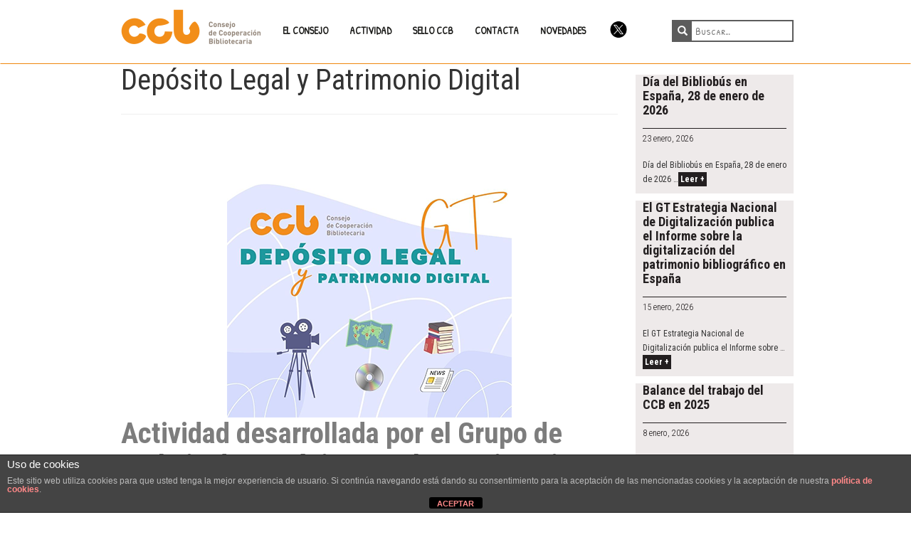

--- FILE ---
content_type: text/html; charset=UTF-8
request_url: https://www.ccbiblio.es/tag/deposito-legal-y-patrimonio-digital/
body_size: 13002
content:
<!DOCTYPE html>
<html lang="es">
<head>
<meta charset="UTF-8" />
<!-- [if IE]> <meta http-equiv="X-UA-Compatible" content="IE=Edge"/> <! [endif]-->
<meta name="viewport" content="width=device-width, initial-scale=1.0" />
<link rel="profile" href="https://gmpg.org/xfn/11" />
<link rel="pingback" href="https://www.ccbiblio.es/xmlrpc.php" />
<!--[if lt IE 9]><script src="https://www.ccbiblio.es/wp-content/themes/alienship/assets/js/html5shiv.min.js" type="text/javascript"></script><![endif]-->

<!-- Tipografías -->
<link href='https://fonts.googleapis.com/css?family=Roboto+Condensed:400,300,700|Patrick+Hand+SC' rel='stylesheet' type='text/css'>
<!-- /Tipografías -->

<meta name='robots' content='index, follow, max-image-preview:large, max-snippet:-1, max-video-preview:-1' />
	<style>img:is([sizes="auto" i], [sizes^="auto," i]) { contain-intrinsic-size: 3000px 1500px }</style>
	
	<!-- This site is optimized with the Yoast SEO plugin v24.7 - https://yoast.com/wordpress/plugins/seo/ -->
	<title>Depósito Legal y Patrimonio Digital Archivos - CCB</title>
	<link rel="canonical" href="https://www.ccbiblio.es/tag/deposito-legal-y-patrimonio-digital/" />
	<meta property="og:locale" content="es_ES" />
	<meta property="og:type" content="article" />
	<meta property="og:title" content="Depósito Legal y Patrimonio Digital Archivos - CCB" />
	<meta property="og:url" content="https://www.ccbiblio.es/tag/deposito-legal-y-patrimonio-digital/" />
	<meta property="og:site_name" content="CCB" />
	<meta name="twitter:card" content="summary_large_image" />
	<script type="application/ld+json" class="yoast-schema-graph">{"@context":"https://schema.org","@graph":[{"@type":"CollectionPage","@id":"https://www.ccbiblio.es/tag/deposito-legal-y-patrimonio-digital/","url":"https://www.ccbiblio.es/tag/deposito-legal-y-patrimonio-digital/","name":"Depósito Legal y Patrimonio Digital Archivos - CCB","isPartOf":{"@id":"https://www.ccbiblio.es/#website"},"primaryImageOfPage":{"@id":"https://www.ccbiblio.es/tag/deposito-legal-y-patrimonio-digital/#primaryimage"},"image":{"@id":"https://www.ccbiblio.es/tag/deposito-legal-y-patrimonio-digital/#primaryimage"},"thumbnailUrl":"https://www.ccbiblio.es/wp-content/uploads/cabecera-GT-DL-y-Patrimonio-Digital.png","breadcrumb":{"@id":"https://www.ccbiblio.es/tag/deposito-legal-y-patrimonio-digital/#breadcrumb"},"inLanguage":"es"},{"@type":"ImageObject","inLanguage":"es","@id":"https://www.ccbiblio.es/tag/deposito-legal-y-patrimonio-digital/#primaryimage","url":"https://www.ccbiblio.es/wp-content/uploads/cabecera-GT-DL-y-Patrimonio-Digital.png","contentUrl":"https://www.ccbiblio.es/wp-content/uploads/cabecera-GT-DL-y-Patrimonio-Digital.png","width":400,"height":400,"caption":"Depósito Legal y Patrimonio Digital"},{"@type":"BreadcrumbList","@id":"https://www.ccbiblio.es/tag/deposito-legal-y-patrimonio-digital/#breadcrumb","itemListElement":[{"@type":"ListItem","position":1,"name":"Portada","item":"https://www.ccbiblio.es/"},{"@type":"ListItem","position":2,"name":"Depósito Legal y Patrimonio Digital"}]},{"@type":"WebSite","@id":"https://www.ccbiblio.es/#website","url":"https://www.ccbiblio.es/","name":"CCB","description":"Web del Consejo de Cooperación Bibliotecaria","potentialAction":[{"@type":"SearchAction","target":{"@type":"EntryPoint","urlTemplate":"https://www.ccbiblio.es/?s={search_term_string}"},"query-input":{"@type":"PropertyValueSpecification","valueRequired":true,"valueName":"search_term_string"}}],"inLanguage":"es"},{"@type":"Event","name":"Día de la Educación Ambiental","description":"El 26 de enero se celebra el Día Mundial de la Educación Ambiental, con la finalidad de concienciar a las personas acerca de la importancia de preservar y proteger el ... <a href=\"https://www.ccbiblio.es/actividad-desarrollada-por-el-grupo-de-trabajo-de-deposito-legal-y-patrimonio-digital-durante-el-2022-y-objetivos-para-el-2023/\">Sigue Leyendo &raquo;</a>","url":"https://www.ccbiblio.es/evento/dia-de-la-educacion-ambiental-2/","eventAttendanceMode":"https://schema.org/OfflineEventAttendanceMode","eventStatus":"https://schema.org/EventScheduled","startDate":"2026-01-26T00:00:00+01:00","endDate":"2026-01-26T23:59:59+01:00","@id":"https://www.ccbiblio.es/evento/dia-de-la-educacion-ambiental-2/#event"},{"@type":"Event","name":"Día del Bibliobús","description":"El 28 de enero es una fecha destacada para el mundo bibliotecario en España: celebramos el Día del Bibliobús. Este año, la Asociación de Profesionales de Bibliotecas Móviles (ACLEBIM), impulsora ... <a href=\"https://www.ccbiblio.es/actividad-desarrollada-por-el-grupo-de-trabajo-de-deposito-legal-y-patrimonio-digital-durante-el-2022-y-objetivos-para-el-2023/\">Sigue Leyendo &raquo;</a>","url":"https://www.ccbiblio.es/evento/dia-del-bibliobus-2/","eventAttendanceMode":"https://schema.org/OfflineEventAttendanceMode","eventStatus":"https://schema.org/EventScheduled","startDate":"2026-01-28T00:00:00+01:00","endDate":"2026-01-28T23:59:59+01:00","organizer":{"@type":"Person","name":"Asociación de Profesionales de Bibliotecas Móviles ACLEBIM","description":"","url":"https://bibliobuses.com/","telephone":"","email":""},"@id":"https://www.ccbiblio.es/evento/dia-del-bibliobus-2/#event"}]}</script>
	<!-- / Yoast SEO plugin. -->


<link rel='dns-prefetch' href='//static.addtoany.com' />
<link rel='dns-prefetch' href='//stats.wp.com' />
<link rel='dns-prefetch' href='//fonts.googleapis.com' />
<link rel="alternate" type="application/rss+xml" title="CCB &raquo; Feed" href="https://www.ccbiblio.es/feed/" />
<link rel="alternate" type="application/rss+xml" title="CCB &raquo; Feed de los comentarios" href="https://www.ccbiblio.es/comments/feed/" />
<link rel="alternate" type="text/calendar" title="CCB &raquo; iCal Feed" href="https://www.ccbiblio.es/calendario/?ical=1" />
<link rel="alternate" type="application/rss+xml" title="CCB &raquo; Etiqueta Depósito Legal y Patrimonio Digital del feed" href="https://www.ccbiblio.es/tag/deposito-legal-y-patrimonio-digital/feed/" />
<script type="text/javascript">
/* <![CDATA[ */
window._wpemojiSettings = {"baseUrl":"https:\/\/s.w.org\/images\/core\/emoji\/15.0.3\/72x72\/","ext":".png","svgUrl":"https:\/\/s.w.org\/images\/core\/emoji\/15.0.3\/svg\/","svgExt":".svg","source":{"concatemoji":"https:\/\/www.ccbiblio.es\/wp-includes\/js\/wp-emoji-release.min.js?ver=6.7.4"}};
/*! This file is auto-generated */
!function(i,n){var o,s,e;function c(e){try{var t={supportTests:e,timestamp:(new Date).valueOf()};sessionStorage.setItem(o,JSON.stringify(t))}catch(e){}}function p(e,t,n){e.clearRect(0,0,e.canvas.width,e.canvas.height),e.fillText(t,0,0);var t=new Uint32Array(e.getImageData(0,0,e.canvas.width,e.canvas.height).data),r=(e.clearRect(0,0,e.canvas.width,e.canvas.height),e.fillText(n,0,0),new Uint32Array(e.getImageData(0,0,e.canvas.width,e.canvas.height).data));return t.every(function(e,t){return e===r[t]})}function u(e,t,n){switch(t){case"flag":return n(e,"\ud83c\udff3\ufe0f\u200d\u26a7\ufe0f","\ud83c\udff3\ufe0f\u200b\u26a7\ufe0f")?!1:!n(e,"\ud83c\uddfa\ud83c\uddf3","\ud83c\uddfa\u200b\ud83c\uddf3")&&!n(e,"\ud83c\udff4\udb40\udc67\udb40\udc62\udb40\udc65\udb40\udc6e\udb40\udc67\udb40\udc7f","\ud83c\udff4\u200b\udb40\udc67\u200b\udb40\udc62\u200b\udb40\udc65\u200b\udb40\udc6e\u200b\udb40\udc67\u200b\udb40\udc7f");case"emoji":return!n(e,"\ud83d\udc26\u200d\u2b1b","\ud83d\udc26\u200b\u2b1b")}return!1}function f(e,t,n){var r="undefined"!=typeof WorkerGlobalScope&&self instanceof WorkerGlobalScope?new OffscreenCanvas(300,150):i.createElement("canvas"),a=r.getContext("2d",{willReadFrequently:!0}),o=(a.textBaseline="top",a.font="600 32px Arial",{});return e.forEach(function(e){o[e]=t(a,e,n)}),o}function t(e){var t=i.createElement("script");t.src=e,t.defer=!0,i.head.appendChild(t)}"undefined"!=typeof Promise&&(o="wpEmojiSettingsSupports",s=["flag","emoji"],n.supports={everything:!0,everythingExceptFlag:!0},e=new Promise(function(e){i.addEventListener("DOMContentLoaded",e,{once:!0})}),new Promise(function(t){var n=function(){try{var e=JSON.parse(sessionStorage.getItem(o));if("object"==typeof e&&"number"==typeof e.timestamp&&(new Date).valueOf()<e.timestamp+604800&&"object"==typeof e.supportTests)return e.supportTests}catch(e){}return null}();if(!n){if("undefined"!=typeof Worker&&"undefined"!=typeof OffscreenCanvas&&"undefined"!=typeof URL&&URL.createObjectURL&&"undefined"!=typeof Blob)try{var e="postMessage("+f.toString()+"("+[JSON.stringify(s),u.toString(),p.toString()].join(",")+"));",r=new Blob([e],{type:"text/javascript"}),a=new Worker(URL.createObjectURL(r),{name:"wpTestEmojiSupports"});return void(a.onmessage=function(e){c(n=e.data),a.terminate(),t(n)})}catch(e){}c(n=f(s,u,p))}t(n)}).then(function(e){for(var t in e)n.supports[t]=e[t],n.supports.everything=n.supports.everything&&n.supports[t],"flag"!==t&&(n.supports.everythingExceptFlag=n.supports.everythingExceptFlag&&n.supports[t]);n.supports.everythingExceptFlag=n.supports.everythingExceptFlag&&!n.supports.flag,n.DOMReady=!1,n.readyCallback=function(){n.DOMReady=!0}}).then(function(){return e}).then(function(){var e;n.supports.everything||(n.readyCallback(),(e=n.source||{}).concatemoji?t(e.concatemoji):e.wpemoji&&e.twemoji&&(t(e.twemoji),t(e.wpemoji)))}))}((window,document),window._wpemojiSettings);
/* ]]> */
</script>
<style id='wp-emoji-styles-inline-css' type='text/css'>

	img.wp-smiley, img.emoji {
		display: inline !important;
		border: none !important;
		box-shadow: none !important;
		height: 1em !important;
		width: 1em !important;
		margin: 0 0.07em !important;
		vertical-align: -0.1em !important;
		background: none !important;
		padding: 0 !important;
	}
</style>
<link rel='stylesheet' id='wp-block-library-css' href='https://www.ccbiblio.es/wp-includes/css/dist/block-library/style.min.css?ver=6.7.4' type='text/css' media='all' />
<link rel='stylesheet' id='mediaelement-css' href='https://www.ccbiblio.es/wp-includes/js/mediaelement/mediaelementplayer-legacy.min.css?ver=4.2.17' type='text/css' media='all' />
<link rel='stylesheet' id='wp-mediaelement-css' href='https://www.ccbiblio.es/wp-includes/js/mediaelement/wp-mediaelement.min.css?ver=6.7.4' type='text/css' media='all' />
<style id='jetpack-sharing-buttons-style-inline-css' type='text/css'>
.jetpack-sharing-buttons__services-list{display:flex;flex-direction:row;flex-wrap:wrap;gap:0;list-style-type:none;margin:5px;padding:0}.jetpack-sharing-buttons__services-list.has-small-icon-size{font-size:12px}.jetpack-sharing-buttons__services-list.has-normal-icon-size{font-size:16px}.jetpack-sharing-buttons__services-list.has-large-icon-size{font-size:24px}.jetpack-sharing-buttons__services-list.has-huge-icon-size{font-size:36px}@media print{.jetpack-sharing-buttons__services-list{display:none!important}}.editor-styles-wrapper .wp-block-jetpack-sharing-buttons{gap:0;padding-inline-start:0}ul.jetpack-sharing-buttons__services-list.has-background{padding:1.25em 2.375em}
</style>
<style id='classic-theme-styles-inline-css' type='text/css'>
/*! This file is auto-generated */
.wp-block-button__link{color:#fff;background-color:#32373c;border-radius:9999px;box-shadow:none;text-decoration:none;padding:calc(.667em + 2px) calc(1.333em + 2px);font-size:1.125em}.wp-block-file__button{background:#32373c;color:#fff;text-decoration:none}
</style>
<style id='global-styles-inline-css' type='text/css'>
:root{--wp--preset--aspect-ratio--square: 1;--wp--preset--aspect-ratio--4-3: 4/3;--wp--preset--aspect-ratio--3-4: 3/4;--wp--preset--aspect-ratio--3-2: 3/2;--wp--preset--aspect-ratio--2-3: 2/3;--wp--preset--aspect-ratio--16-9: 16/9;--wp--preset--aspect-ratio--9-16: 9/16;--wp--preset--color--black: #000000;--wp--preset--color--cyan-bluish-gray: #abb8c3;--wp--preset--color--white: #ffffff;--wp--preset--color--pale-pink: #f78da7;--wp--preset--color--vivid-red: #cf2e2e;--wp--preset--color--luminous-vivid-orange: #ff6900;--wp--preset--color--luminous-vivid-amber: #fcb900;--wp--preset--color--light-green-cyan: #7bdcb5;--wp--preset--color--vivid-green-cyan: #00d084;--wp--preset--color--pale-cyan-blue: #8ed1fc;--wp--preset--color--vivid-cyan-blue: #0693e3;--wp--preset--color--vivid-purple: #9b51e0;--wp--preset--gradient--vivid-cyan-blue-to-vivid-purple: linear-gradient(135deg,rgba(6,147,227,1) 0%,rgb(155,81,224) 100%);--wp--preset--gradient--light-green-cyan-to-vivid-green-cyan: linear-gradient(135deg,rgb(122,220,180) 0%,rgb(0,208,130) 100%);--wp--preset--gradient--luminous-vivid-amber-to-luminous-vivid-orange: linear-gradient(135deg,rgba(252,185,0,1) 0%,rgba(255,105,0,1) 100%);--wp--preset--gradient--luminous-vivid-orange-to-vivid-red: linear-gradient(135deg,rgba(255,105,0,1) 0%,rgb(207,46,46) 100%);--wp--preset--gradient--very-light-gray-to-cyan-bluish-gray: linear-gradient(135deg,rgb(238,238,238) 0%,rgb(169,184,195) 100%);--wp--preset--gradient--cool-to-warm-spectrum: linear-gradient(135deg,rgb(74,234,220) 0%,rgb(151,120,209) 20%,rgb(207,42,186) 40%,rgb(238,44,130) 60%,rgb(251,105,98) 80%,rgb(254,248,76) 100%);--wp--preset--gradient--blush-light-purple: linear-gradient(135deg,rgb(255,206,236) 0%,rgb(152,150,240) 100%);--wp--preset--gradient--blush-bordeaux: linear-gradient(135deg,rgb(254,205,165) 0%,rgb(254,45,45) 50%,rgb(107,0,62) 100%);--wp--preset--gradient--luminous-dusk: linear-gradient(135deg,rgb(255,203,112) 0%,rgb(199,81,192) 50%,rgb(65,88,208) 100%);--wp--preset--gradient--pale-ocean: linear-gradient(135deg,rgb(255,245,203) 0%,rgb(182,227,212) 50%,rgb(51,167,181) 100%);--wp--preset--gradient--electric-grass: linear-gradient(135deg,rgb(202,248,128) 0%,rgb(113,206,126) 100%);--wp--preset--gradient--midnight: linear-gradient(135deg,rgb(2,3,129) 0%,rgb(40,116,252) 100%);--wp--preset--font-size--small: 13px;--wp--preset--font-size--medium: 20px;--wp--preset--font-size--large: 36px;--wp--preset--font-size--x-large: 42px;--wp--preset--spacing--20: 0.44rem;--wp--preset--spacing--30: 0.67rem;--wp--preset--spacing--40: 1rem;--wp--preset--spacing--50: 1.5rem;--wp--preset--spacing--60: 2.25rem;--wp--preset--spacing--70: 3.38rem;--wp--preset--spacing--80: 5.06rem;--wp--preset--shadow--natural: 6px 6px 9px rgba(0, 0, 0, 0.2);--wp--preset--shadow--deep: 12px 12px 50px rgba(0, 0, 0, 0.4);--wp--preset--shadow--sharp: 6px 6px 0px rgba(0, 0, 0, 0.2);--wp--preset--shadow--outlined: 6px 6px 0px -3px rgba(255, 255, 255, 1), 6px 6px rgba(0, 0, 0, 1);--wp--preset--shadow--crisp: 6px 6px 0px rgba(0, 0, 0, 1);}:where(.is-layout-flex){gap: 0.5em;}:where(.is-layout-grid){gap: 0.5em;}body .is-layout-flex{display: flex;}.is-layout-flex{flex-wrap: wrap;align-items: center;}.is-layout-flex > :is(*, div){margin: 0;}body .is-layout-grid{display: grid;}.is-layout-grid > :is(*, div){margin: 0;}:where(.wp-block-columns.is-layout-flex){gap: 2em;}:where(.wp-block-columns.is-layout-grid){gap: 2em;}:where(.wp-block-post-template.is-layout-flex){gap: 1.25em;}:where(.wp-block-post-template.is-layout-grid){gap: 1.25em;}.has-black-color{color: var(--wp--preset--color--black) !important;}.has-cyan-bluish-gray-color{color: var(--wp--preset--color--cyan-bluish-gray) !important;}.has-white-color{color: var(--wp--preset--color--white) !important;}.has-pale-pink-color{color: var(--wp--preset--color--pale-pink) !important;}.has-vivid-red-color{color: var(--wp--preset--color--vivid-red) !important;}.has-luminous-vivid-orange-color{color: var(--wp--preset--color--luminous-vivid-orange) !important;}.has-luminous-vivid-amber-color{color: var(--wp--preset--color--luminous-vivid-amber) !important;}.has-light-green-cyan-color{color: var(--wp--preset--color--light-green-cyan) !important;}.has-vivid-green-cyan-color{color: var(--wp--preset--color--vivid-green-cyan) !important;}.has-pale-cyan-blue-color{color: var(--wp--preset--color--pale-cyan-blue) !important;}.has-vivid-cyan-blue-color{color: var(--wp--preset--color--vivid-cyan-blue) !important;}.has-vivid-purple-color{color: var(--wp--preset--color--vivid-purple) !important;}.has-black-background-color{background-color: var(--wp--preset--color--black) !important;}.has-cyan-bluish-gray-background-color{background-color: var(--wp--preset--color--cyan-bluish-gray) !important;}.has-white-background-color{background-color: var(--wp--preset--color--white) !important;}.has-pale-pink-background-color{background-color: var(--wp--preset--color--pale-pink) !important;}.has-vivid-red-background-color{background-color: var(--wp--preset--color--vivid-red) !important;}.has-luminous-vivid-orange-background-color{background-color: var(--wp--preset--color--luminous-vivid-orange) !important;}.has-luminous-vivid-amber-background-color{background-color: var(--wp--preset--color--luminous-vivid-amber) !important;}.has-light-green-cyan-background-color{background-color: var(--wp--preset--color--light-green-cyan) !important;}.has-vivid-green-cyan-background-color{background-color: var(--wp--preset--color--vivid-green-cyan) !important;}.has-pale-cyan-blue-background-color{background-color: var(--wp--preset--color--pale-cyan-blue) !important;}.has-vivid-cyan-blue-background-color{background-color: var(--wp--preset--color--vivid-cyan-blue) !important;}.has-vivid-purple-background-color{background-color: var(--wp--preset--color--vivid-purple) !important;}.has-black-border-color{border-color: var(--wp--preset--color--black) !important;}.has-cyan-bluish-gray-border-color{border-color: var(--wp--preset--color--cyan-bluish-gray) !important;}.has-white-border-color{border-color: var(--wp--preset--color--white) !important;}.has-pale-pink-border-color{border-color: var(--wp--preset--color--pale-pink) !important;}.has-vivid-red-border-color{border-color: var(--wp--preset--color--vivid-red) !important;}.has-luminous-vivid-orange-border-color{border-color: var(--wp--preset--color--luminous-vivid-orange) !important;}.has-luminous-vivid-amber-border-color{border-color: var(--wp--preset--color--luminous-vivid-amber) !important;}.has-light-green-cyan-border-color{border-color: var(--wp--preset--color--light-green-cyan) !important;}.has-vivid-green-cyan-border-color{border-color: var(--wp--preset--color--vivid-green-cyan) !important;}.has-pale-cyan-blue-border-color{border-color: var(--wp--preset--color--pale-cyan-blue) !important;}.has-vivid-cyan-blue-border-color{border-color: var(--wp--preset--color--vivid-cyan-blue) !important;}.has-vivid-purple-border-color{border-color: var(--wp--preset--color--vivid-purple) !important;}.has-vivid-cyan-blue-to-vivid-purple-gradient-background{background: var(--wp--preset--gradient--vivid-cyan-blue-to-vivid-purple) !important;}.has-light-green-cyan-to-vivid-green-cyan-gradient-background{background: var(--wp--preset--gradient--light-green-cyan-to-vivid-green-cyan) !important;}.has-luminous-vivid-amber-to-luminous-vivid-orange-gradient-background{background: var(--wp--preset--gradient--luminous-vivid-amber-to-luminous-vivid-orange) !important;}.has-luminous-vivid-orange-to-vivid-red-gradient-background{background: var(--wp--preset--gradient--luminous-vivid-orange-to-vivid-red) !important;}.has-very-light-gray-to-cyan-bluish-gray-gradient-background{background: var(--wp--preset--gradient--very-light-gray-to-cyan-bluish-gray) !important;}.has-cool-to-warm-spectrum-gradient-background{background: var(--wp--preset--gradient--cool-to-warm-spectrum) !important;}.has-blush-light-purple-gradient-background{background: var(--wp--preset--gradient--blush-light-purple) !important;}.has-blush-bordeaux-gradient-background{background: var(--wp--preset--gradient--blush-bordeaux) !important;}.has-luminous-dusk-gradient-background{background: var(--wp--preset--gradient--luminous-dusk) !important;}.has-pale-ocean-gradient-background{background: var(--wp--preset--gradient--pale-ocean) !important;}.has-electric-grass-gradient-background{background: var(--wp--preset--gradient--electric-grass) !important;}.has-midnight-gradient-background{background: var(--wp--preset--gradient--midnight) !important;}.has-small-font-size{font-size: var(--wp--preset--font-size--small) !important;}.has-medium-font-size{font-size: var(--wp--preset--font-size--medium) !important;}.has-large-font-size{font-size: var(--wp--preset--font-size--large) !important;}.has-x-large-font-size{font-size: var(--wp--preset--font-size--x-large) !important;}
:where(.wp-block-post-template.is-layout-flex){gap: 1.25em;}:where(.wp-block-post-template.is-layout-grid){gap: 1.25em;}
:where(.wp-block-columns.is-layout-flex){gap: 2em;}:where(.wp-block-columns.is-layout-grid){gap: 2em;}
:root :where(.wp-block-pullquote){font-size: 1.5em;line-height: 1.6;}
</style>
<link rel='stylesheet' id='front-estilos-css' href='https://www.ccbiblio.es/wp-content/plugins/asesor-cookies-para-la-ley-en-espana/html/front/estilos.css?ver=6.7.4' type='text/css' media='all' />
<link rel='stylesheet' id='jqueryUI_css-css' href='https://www.ccbiblio.es/wp-content/themes/alienship-child/jqueryui/jquery-ui-1.12.1/jquery-ui.min.css?ver=6.7.4' type='text/css' media='all' />
<link rel='stylesheet' id='multi_select_css-css' href='https://www.ccbiblio.es/wp-content/themes/alienship-child/multiselect/multiple-select-1.5.2/dist/multiple-select.css?ver=6.7.4' type='text/css' media='all' />
<link rel='stylesheet' id='mapa_css-css' href='https://www.ccbiblio.es/wp-content/themes/alienship-child/css/mapa.css?ver=6.7.4' type='text/css' media='all' />
<link rel='stylesheet' id='alienship-style-css' href='https://www.ccbiblio.es/wp-content/themes/alienship-child/style.min.css?ver=1.0' type='text/css' media='all' />
<link rel='stylesheet' id='addtoany-css' href='https://www.ccbiblio.es/wp-content/plugins/add-to-any/addtoany.min.css?ver=1.16' type='text/css' media='all' />
<link rel='stylesheet' id='frs-css-css' href='https://www.ccbiblio.es/wp-content/plugins/fluid-responsive-slideshow/css/frs.css?ver=2.3.1' type='text/css' media='all' />
<link rel='stylesheet' id='frs-position-css' href='https://www.ccbiblio.es/wp-content/plugins/fluid-responsive-slideshow/css/frs-position.css?ver=2.3.1' type='text/css' media='all' />
<link rel='stylesheet' id='OpenSans-css' href='https://fonts.googleapis.com/css?family=Open+Sans%3A400italic%2C700italic%2C400%2C700&#038;ver=2.3.1' type='text/css' media='all' />
<script type="text/javascript" src="https://www.ccbiblio.es/wp-includes/js/jquery/jquery.min.js?ver=3.7.1" id="jquery-core-js"></script>
<script type="text/javascript" src="https://www.ccbiblio.es/wp-includes/js/jquery/jquery-migrate.min.js?ver=3.4.1" id="jquery-migrate-js"></script>
<script type="text/javascript" src="https://www.ccbiblio.es/wp-content/plugins/fluid-responsive-slideshow/js/frs.js?ver=2.3.1" id="fluid-responsive-slideshow-js"></script>
<script type="text/javascript" src="https://www.ccbiblio.es/wp-content/plugins/fluid-responsive-slideshow/js/jquery.touchSwipe.min.js?ver=6.7.4" id="touchSwipe_js-js"></script>
<script type="text/javascript" src="https://www.ccbiblio.es/wp-content/plugins/fluid-responsive-slideshow/js/imagesloaded.min.js?ver=2.3.1" id="images-loaded-js"></script>
<script type="text/javascript" id="addtoany-core-js-before">
/* <![CDATA[ */
window.a2a_config=window.a2a_config||{};a2a_config.callbacks=[];a2a_config.overlays=[];a2a_config.templates={};a2a_localize = {
	Share: "Compartir",
	Save: "Guardar",
	Subscribe: "Suscribir",
	Email: "Correo electrónico",
	Bookmark: "Marcador",
	ShowAll: "Mostrar todo",
	ShowLess: "Mostrar menos",
	FindServices: "Encontrar servicio(s)",
	FindAnyServiceToAddTo: "Encuentra al instante cualquier servicio para añadir a",
	PoweredBy: "Funciona con",
	ShareViaEmail: "Compartir por correo electrónico",
	SubscribeViaEmail: "Suscribirse a través de correo electrónico",
	BookmarkInYourBrowser: "Añadir a marcadores de tu navegador",
	BookmarkInstructions: "Presiona «Ctrl+D» o «\u2318+D» para añadir esta página a marcadores",
	AddToYourFavorites: "Añadir a tus favoritos",
	SendFromWebOrProgram: "Enviar desde cualquier dirección o programa de correo electrónico ",
	EmailProgram: "Programa de correo electrónico",
	More: "Más&#8230;",
	ThanksForSharing: "¡Gracias por compartir!",
	ThanksForFollowing: "¡Gracias por seguirnos!"
};
/* ]]> */
</script>
<script type="text/javascript" defer src="https://static.addtoany.com/menu/page.js" id="addtoany-core-js"></script>
<script type="text/javascript" defer src="https://www.ccbiblio.es/wp-content/plugins/add-to-any/addtoany.min.js?ver=1.1" id="addtoany-jquery-js"></script>
<script type="text/javascript" id="front-principal-js-extra">
/* <![CDATA[ */
var cdp_cookies_info = {"url_plugin":"https:\/\/www.ccbiblio.es\/wp-content\/plugins\/asesor-cookies-para-la-ley-en-espana\/plugin.php","url_admin_ajax":"https:\/\/www.ccbiblio.es\/wp-admin\/admin-ajax.php"};
/* ]]> */
</script>
<script type="text/javascript" src="https://www.ccbiblio.es/wp-content/plugins/asesor-cookies-para-la-ley-en-espana/html/front/principal.js?ver=6.7.4" id="front-principal-js"></script>
<script type="text/javascript" id="map_js-js-extra">
/* <![CDATA[ */
var vars = {"ajaxurl":"https:\/\/www.ccbiblio.es\/wp-admin\/admin-ajax.php"};
var directory_uri = {"templateUrl":"https:\/\/www.ccbiblio.es\/wp-content\/themes\/alienship-child"};
/* ]]> */
</script>
<script type="text/javascript" src="https://www.ccbiblio.es/wp-content/themes/alienship-child/js/map.js?ver=6.7.4" id="map_js-js"></script>
<script type="text/javascript" src="https://www.ccbiblio.es/wp-content/themes/alienship-child/js/script-public.js?ver=6.7.4" id="script-public-js"></script>
<script type="text/javascript" src="https://www.ccbiblio.es/wp-content/themes/alienship-child/jqueryui/jquery-ui-1.12.1/jquery-ui.min.js?ver=6.7.4" id="jqueryUI_js-js"></script>
<script type="text/javascript" src="https://www.ccbiblio.es/wp-content/themes/alienship-child/multiselect/multiple-select-1.5.2/dist/multiple-select.js?ver=6.7.4" id="multi_select_js-js"></script>
<script type="text/javascript" src="https://www.ccbiblio.es/wp-content/themes/alienship-child/js/comboTreePlugin.js?ver=6.7.4" id="multi_selectTree_js-js"></script>
<link rel="https://api.w.org/" href="https://www.ccbiblio.es/wp-json/" /><link rel="alternate" title="JSON" type="application/json" href="https://www.ccbiblio.es/wp-json/wp/v2/tags/1210" /><meta name="tec-api-version" content="v1"><meta name="tec-api-origin" content="https://www.ccbiblio.es"><link rel="alternate" href="https://www.ccbiblio.es/wp-json/tribe/events/v1/events/?tags=deposito-legal-y-patrimonio-digital" />	<style>img#wpstats{display:none}</style>
		<style type="text/css">.broken_link, a.broken_link {
	text-decoration: line-through;
}</style><link rel="icon" href="https://www.ccbiblio.es/wp-content/uploads/favicon.png" sizes="32x32" />
<link rel="icon" href="https://www.ccbiblio.es/wp-content/uploads/favicon.png" sizes="192x192" />
<link rel="apple-touch-icon" href="https://www.ccbiblio.es/wp-content/uploads/favicon.png" />
<meta name="msapplication-TileImage" content="https://www.ccbiblio.es/wp-content/uploads/favicon.png" />
		<style type="text/css" id="wp-custom-css">
			/*
Puedes añadir tu propio CSS aquí.

Haz clic en el icono de ayuda de arriba para averiguar más.
*/
.MRIGHT30 {margin-right:30px;}

.PL2 {padding-left:2em;}
.PL4 {padding-left:4em;}
.PT1 {padding-top:0.5em !important;}
.PT2 {padding-top:2em !important;}
.QEspacio p {margin-bottom: 0.5em !important;} 
.Naranja{background:#ececec;
width: 100%;
height: 100%;
padding: 0.5em !important;}

.formulario_listado_2columns ul{
list-style: none;
padding: 0;
margin: 0;
}
.formulario_listado_2columns ul li {display: block;
padding: 0;
width: 50%;
margin: 0 2% 1em 0;
float: left;
overflow: hidden;}


.gform_legacy_markup_wrapper .gfield_checkbox li input[type="checkbox"] {vertical-align: top;} 

a.broken_link {
    text-decoration: none !important;
}
		</style>
		
<!-- Google tag (gtag.js) -->
<script async src="https://www.googletagmanager.com/gtag/js?id=G-KRERMJZBFG"></script>
<script>
  window.dataLayer = window.dataLayer || [];
  function gtag(){dataLayer.push(arguments);}
  gtag('js', new Date());

  gtag('config', 'G-KRERMJZBFG');
</script>

<!-- Ocultar para la impresion -->
<style type="text/css" media="print">
	.impre{display:none !important;}
	.cdp-cookies-texto{display:none !important;}
	.home-novedades{display:none !important;}
</style>

<!-- Google Tag Manager -->

<script>(function(w,d,s,l,i){w[l]=w[l]||[];w[l].push({'gtm.start':

new Date().getTime(),event:'gtm.js'});var f=d.getElementsByTagName(s)[0],

j=d.createElement(s),dl=l!='dataLayer'?'&l='+l:'';j.async=true;j.src=

'https://www.googletagmanager.com/gtm.js?id='+i+dl;f.parentNode.insertBefore(j,f);

})(window,document,'script','dataLayer','GTM-TNP6GFR');</script>

<!-- End Google Tag Manager -->


</head>

<body data-rsssl=1 class="archive tag tag-deposito-legal-y-patrimonio-digital tag-1210 tribe-no-js layout-default">
<!-- Google Tag Manager (noscript) -->

<noscript><iframe src="https://www.googletagmanager.com/ns.html?id=GTM-TNP6GFR"

height="0" width="0" style="display:none;visibility:hidden"></iframe></noscript>

<!-- End Google Tag Manager (noscript) -->
	<!--[if lt IE 9]><p class="browsehappy alert alert-danger">You are using an outdated browser. Please <a class="alert-link" href="http://browsehappy.com/">upgrade your browser</a> to improve your experience.</p><![endif]-->

<!-- Top Menu -->
	<nav class="navbar top-navigation" role="navigation">
		<div class="container">
			<div class="navbar-header">
				<button type="button" class="navbar-toggle" data-toggle="collapse" data-target=".navbar-ex1-collapse">
					<span class="sr-only">Toggle navigation</span>
					<span class="icon-bar"></span>
					<span class="icon-bar"></span>
					<span class="icon-bar"></span>
				</button>
				<a class="navbar-brand" href="https://www.ccbiblio.es/">
					<img alt="Logotipo CCB" src="https://www.ccbiblio.es/wp-content/uploads/logotipo.png" />
				</a>
			</div>

			<div class="collapse navbar-collapse navbar-ex1-collapse">
				<ul id="menu-top" class="nav navbar-nav"><li id="menu-item-22" class="menu-item menu-item-type-custom menu-item-object-custom menu-item-has-children menu-item-22 dropdown"><a title="EL CONSEJO" href="#" data-toggle="dropdown" class="dropdown-toggle">EL CONSEJO <span class="caret"></span></a>
<ul role="menu" class=" dropdown-menu">
	<li id="menu-item-39" class="menu-item menu-item-type-post_type menu-item-object-page menu-item-39"><a title="QUÉ ES" href="https://www.ccbiblio.es/que-es-el-consejo/">QUÉ ES</a></li>
	<li id="menu-item-41" class="menu-item menu-item-type-post_type menu-item-object-page menu-item-41"><a title="ESTRUCTURA" href="https://www.ccbiblio.es/estructura-del-consejo/">ESTRUCTURA</a></li>
	<li id="menu-item-40" class="menu-item menu-item-type-post_type menu-item-object-page menu-item-40"><a title="PLAN ESTRATÉGICO" href="https://www.ccbiblio.es/plan-estrategico/">PLAN ESTRATÉGICO</a></li>
	<li id="menu-item-5385" class="menu-item menu-item-type-post_type menu-item-object-page menu-item-5385"><a title="COMISIÓN ASESORA DE IGUALDAD Y BIBLIOTECAS" href="https://www.ccbiblio.es/comision-asesora-de-igualdad-y-bibliotecas/">COMISIÓN ASESORA DE IGUALDAD Y BIBLIOTECAS</a></li>
</ul>
</li>
<li id="menu-item-7073" class="menu-item menu-item-type-post_type menu-item-object-page menu-item-has-children menu-item-7073 dropdown"><a title="ACTIVIDAD" href="#" data-toggle="dropdown" class="dropdown-toggle">ACTIVIDAD <span class="caret"></span></a>
<ul role="menu" class=" dropdown-menu">
	<li id="menu-item-316" class="menu-item menu-item-type-post_type menu-item-object-page menu-item-316"><a title="PROYECTOS / RECURSOS CCB" href="https://www.ccbiblio.es/proyectos/">PROYECTOS / RECURSOS CCB</a></li>
	<li id="menu-item-317" class="menu-item menu-item-type-post_type menu-item-object-page menu-item-317"><a title="GRUPOS DE TRABAJO" href="https://www.ccbiblio.es/estructura-del-consejo/grupos-de-trabajo/">GRUPOS DE TRABAJO</a></li>
	<li id="menu-item-9359" class="menu-item menu-item-type-post_type menu-item-object-page menu-item-9359"><a title="ACCESO A FOROS INTERNOS" href="https://www.ccbiblio.es/acceso-a-foros-internos/">ACCESO A FOROS INTERNOS</a></li>
</ul>
</li>
<li id="menu-item-3493" class="menu-item menu-item-type-custom menu-item-object-custom menu-item-home menu-item-has-children menu-item-3493 dropdown"><a title="SELLO CCB" href="#" data-toggle="dropdown" class="dropdown-toggle">SELLO CCB <span class="caret"></span></a>
<ul role="menu" class=" dropdown-menu">
	<li id="menu-item-3461" class="menu-item menu-item-type-post_type menu-item-object-page menu-item-3461"><a title="CONVOCATORIA ACTUAL" href="https://www.ccbiblio.es/sello-ccb/convocatoria-actual/">CONVOCATORIA ACTUAL</a></li>
	<li id="menu-item-7975" class="menu-item menu-item-type-post_type menu-item-object-page menu-item-7975"><a title="MAPA SELLO CCB" href="https://www.ccbiblio.es/mapa-sello-ccb/">MAPA SELLO CCB</a></li>
	<li id="menu-item-3494" class="menu-item menu-item-type-post_type menu-item-object-page menu-item-3494"><a title="CONVOCATORIAS ANTERIORES" href="https://www.ccbiblio.es/sello-ccb/convocatorias-anteriores/">CONVOCATORIAS ANTERIORES</a></li>
</ul>
</li>
<li id="menu-item-509" class="menu-item menu-item-type-post_type menu-item-object-page menu-item-has-children menu-item-509 dropdown"><a title="CONTACTA" href="#" data-toggle="dropdown" class="dropdown-toggle">CONTACTA <span class="caret"></span></a>
<ul role="menu" class=" dropdown-menu">
	<li id="menu-item-522" class="menu-item menu-item-type-post_type menu-item-object-page menu-item-522"><a title="PARTICIPA" href="https://www.ccbiblio.es/participa/">PARTICIPA</a></li>
</ul>
</li>
<li id="menu-item-1752" class="menu-item menu-item-type-custom menu-item-object-custom menu-item-has-children menu-item-1752 dropdown"><a title="NOVEDADES" href="#" data-toggle="dropdown" class="dropdown-toggle">NOVEDADES <span class="caret"></span></a>
<ul role="menu" class=" dropdown-menu">
	<li id="menu-item-1753" class="menu-item menu-item-type-taxonomy menu-item-object-category menu-item-1753"><a title="NOTICIAS" href="https://www.ccbiblio.es/category/noticias/">NOTICIAS</a></li>
	<li id="menu-item-1754" class="menu-item menu-item-type-taxonomy menu-item-object-category menu-item-1754"><a title="ENTREVISTAS" href="https://www.ccbiblio.es/category/entrevistas/">ENTREVISTAS</a></li>
	<li id="menu-item-16553" class="menu-item menu-item-type-post_type menu-item-object-page menu-item-16553"><a title="BOLETÍN INFORMATIVO" href="https://www.ccbiblio.es/boletin-informativo/">BOLETÍN INFORMATIVO</a></li>
	<li id="menu-item-14789" class="menu-item menu-item-type-custom menu-item-object-custom menu-item-14789"><a title="CALENDARIO" href="https://www.ccbiblio.es/calendario/">CALENDARIO</a></li>
</ul>
</li>
<li id="menu-item-862" class="top-btn btn btn-img btn-twitter menu-item menu-item-type-custom menu-item-object-custom menu-item-862"><a title="Twitter" target="_blank" href="https://twitter.com/CCBiblio">Twitter</a></li>
</ul>				<div class="top-search">
					<form method="get" id="searchform" action="https://www.ccbiblio.es/">
						<button type="submit" class="icon-only"  id="searchsubmit"><span class="glyphicon glyphicon-search"></span></button>
						<input type="text" placeholder="Buscar…" value="" name="s" id="s" />
					</form>
				</div>
			</div>
		</div>
	</nav>
<!-- End Top Menu -->

	<div id="page" class="container hfeed site">
		<div id="content" class="site-content row">

		
	<section id="primary" class="content-area col-md-9">

		<main id="main" class="site-main" role="main">
			
	<header class="page-header">
		<h1 class="page-title">
			Depósito Legal y Patrimonio Digital		</h1>

		
	</header>

<article role="article" id="post-13795" class="post-13795 post type-post status-publish format-standard has-post-thumbnail hentry category-noticias category-novedades tag-896 tag-actividad tag-deposito-legal-y-patrimonio-digital tag-grupo-de-trabajo tag-informe tag-objetivos-2023 no-wpautop">
			<a href="https://www.ccbiblio.es/actividad-desarrollada-por-el-grupo-de-trabajo-de-deposito-legal-y-patrimonio-digital-durante-el-2022-y-objetivos-para-el-2023/" title="Enlace a Actividad desarrollada por el Grupo de Trabajo de Depósito Legal y Patrimonio Digital durante el 2022 y objetivos para el 2023">
			<img width="400" height="400" src="https://www.ccbiblio.es/wp-content/uploads/cabecera-GT-DL-y-Patrimonio-Digital.png" class="aligncenter wp-post-image" alt="Depósito Legal y Patrimonio Digital" title="" decoding="async" fetchpriority="high" srcset="https://www.ccbiblio.es/wp-content/uploads/cabecera-GT-DL-y-Patrimonio-Digital.png 400w, https://www.ccbiblio.es/wp-content/uploads/cabecera-GT-DL-y-Patrimonio-Digital-300x300.png 300w, https://www.ccbiblio.es/wp-content/uploads/cabecera-GT-DL-y-Patrimonio-Digital-150x150.png 150w, https://www.ccbiblio.es/wp-content/uploads/cabecera-GT-DL-y-Patrimonio-Digital-45x45.png 45w" sizes="(max-width: 400px) 100vw, 400px">		</a>
		<header class="entry-header">
	<h1 class="entry-title"><a href="https://www.ccbiblio.es/actividad-desarrollada-por-el-grupo-de-trabajo-de-deposito-legal-y-patrimonio-digital-durante-el-2022-y-objetivos-para-el-2023/" rel="bookmark">Actividad desarrollada por el Grupo de Trabajo de Depósito Legal y Patrimonio Digital durante el 2022 y objetivos para el 2023</a></h1>
			<div class="entry-meta">
			<span class="posted-on">Publicado el <a href="https://www.ccbiblio.es/actividad-desarrollada-por-el-grupo-de-trabajo-de-deposito-legal-y-patrimonio-digital-durante-el-2022-y-objetivos-para-el-2023/" rel="bookmark"><time class="entry-date published" datetime="2023-08-03T08:55:08+02:00">3 agosto, 2023</time><time class="updated" datetime="2023-08-03T11:39:52+02:00">3 agosto, 2023</time></a></span><span class="byline"> por <span class="author vcard"><a class="url fn n" href="https://www.ccbiblio.es/author/laura/">Laura Iglesias</a></span></span>		</div>
	</header>

	<div class="entry-content">
		Actividad desarrollada por el Grupo de Trabajo de Depósito Legal y Patrimonio Digital durante el 2022 y objetivos para el 2023 Durante 2022, el Grupo de Trabajo (GT) de Depósito &#8230; <a href="https://www.ccbiblio.es/actividad-desarrollada-por-el-grupo-de-trabajo-de-deposito-legal-y-patrimonio-digital-durante-el-2022-y-objetivos-para-el-2023/">Sigue Leyendo &raquo;</a><div class="addtoany_share_save_container addtoany_content addtoany_content_bottom"><div class="a2a_kit a2a_kit_size_38 addtoany_list" data-a2a-url="https://www.ccbiblio.es/actividad-desarrollada-por-el-grupo-de-trabajo-de-deposito-legal-y-patrimonio-digital-durante-el-2022-y-objetivos-para-el-2023/" data-a2a-title="Actividad desarrollada por el Grupo de Trabajo de Depósito Legal y Patrimonio Digital durante el 2022 y objetivos para el 2023"><a class="a2a_button_facebook" href="https://www.addtoany.com/add_to/facebook?linkurl=https%3A%2F%2Fwww.ccbiblio.es%2Factividad-desarrollada-por-el-grupo-de-trabajo-de-deposito-legal-y-patrimonio-digital-durante-el-2022-y-objetivos-para-el-2023%2F&amp;linkname=Actividad%20desarrollada%20por%20el%20Grupo%20de%20Trabajo%20de%20Dep%C3%B3sito%20Legal%20y%20Patrimonio%20Digital%20durante%20el%202022%20y%20objetivos%20para%20el%202023" title="Facebook" rel="nofollow noopener" target="_blank"></a><a class="a2a_button_x" href="https://www.addtoany.com/add_to/x?linkurl=https%3A%2F%2Fwww.ccbiblio.es%2Factividad-desarrollada-por-el-grupo-de-trabajo-de-deposito-legal-y-patrimonio-digital-durante-el-2022-y-objetivos-para-el-2023%2F&amp;linkname=Actividad%20desarrollada%20por%20el%20Grupo%20de%20Trabajo%20de%20Dep%C3%B3sito%20Legal%20y%20Patrimonio%20Digital%20durante%20el%202022%20y%20objetivos%20para%20el%202023" title="X" rel="nofollow noopener" target="_blank"></a><a class="a2a_button_email" href="https://www.addtoany.com/add_to/email?linkurl=https%3A%2F%2Fwww.ccbiblio.es%2Factividad-desarrollada-por-el-grupo-de-trabajo-de-deposito-legal-y-patrimonio-digital-durante-el-2022-y-objetivos-para-el-2023%2F&amp;linkname=Actividad%20desarrollada%20por%20el%20Grupo%20de%20Trabajo%20de%20Dep%C3%B3sito%20Legal%20y%20Patrimonio%20Digital%20durante%20el%202022%20y%20objetivos%20para%20el%202023" title="Email" rel="nofollow noopener" target="_blank"></a><a class="a2a_dd addtoany_share_save addtoany_share" href="https://www.addtoany.com/share"></a></div></div>	</div><!-- .entry-content -->

	<footer class="entry-footer">
			
			<span class="cat-links">
				<i class="glyphicon glyphicon-folder-open" title=""></i>
				<a href="https://www.ccbiblio.es/category/noticias/" rel="category tag">Noticias</a>, <a href="https://www.ccbiblio.es/category/novedades/" rel="category tag">Novedades</a>			</span>

							<span class="tags-links">
					<i class="glyphicon glyphicon-tags" title=""></i>
					<a href="https://www.ccbiblio.es/tag/2022/" rel="tag">2022</a>, <a href="https://www.ccbiblio.es/tag/actividad/" rel="tag">actividad</a>, <a href="https://www.ccbiblio.es/tag/deposito-legal-y-patrimonio-digital/" rel="tag">Depósito Legal y Patrimonio Digital</a>, <a href="https://www.ccbiblio.es/tag/grupo-de-trabajo/" rel="tag">grupo de trabajo</a>, <a href="https://www.ccbiblio.es/tag/informe/" rel="tag">informe</a>, <a href="https://www.ccbiblio.es/tag/objetivos-2023/" rel="tag">objetivos 2023</a>				</span>
			
			
		
		
</footer><!-- .entry-footer -->
</article><!-- #post-13795 -->

	<nav id="nav-below" class="site-navigation paging-navigation">
		<h3 class="screen-reader-text">Post navigation</h3>
		<ul>
				</ul>
	</nav><!-- #nav-below -->
			</main><!-- #main -->

	</section><!-- #primary -->
	<div id="secondary" class="col-md-3">
		<div id="sidebar" class="widget-area" role="complementary">
			<aside id="rpwe_widget-2" class="widget rpwe_widget recent-posts-extended"><style>.rpwe-block ul{
list-style: none !important;
margin-left: 0 !important;
padding-left: 0 !important;
}

.rpwe-block li{
margin-bottom: 10px;
list-style-type: none;
background-color: #EEEAEA;
padding: 0px 10px 10px 10px;
}

.rpwe-block a{
display: inline !important;
text-decoration: none;
color:  #231f20;
}

.rpwe-block h3{
font-family: &#039;Roboto Condensed&#039;, sans-serif;
background: none !important;
clear: none;
margin-bottom: 0 !important;
margin-top: 0 !important;
line-height: 20px;
color:  #231f20;
font-size: 18px !important;
font-weight: 400;
border-bottom: 1px solid #231f20;
padding-bottom: 15px;
}

.rpwe-thumb{
border: 1px solid #eee !important;
box-shadow: none !important;
margin: 2px 10px 2px 0;
padding: 3px !important;
}

.rpwe-summary{
margin-top: 15px;
font-size: 12px;
}

.rpwe-time{
font-family: &#039;Roboto Condensed&#039;, sans-serif;
color:  #231f20;
font-size: 12px;/* Aproximación debida a la sustitución de la fuente */
font-weight: 300;
}

.rpwe-comment{
font-family: &#039;Roboto Condensed&#039;, sans-serif;
color:  #231f20;
font-size: 11px;
padding-left: 5px;
}

a.more-link, a:focus .more-link, a:hover .more-link {
color: #FFF !important;
background-color: #231f20  !important;
padding: 3px;
}


.rpwe-alignleft{
display: inline;
float: left;
}

.rpwe-alignright{
display: inline;
float: right;
}

.rpwe-aligncenter{
display: block;
margin-left: auto;
margin-right: auto;
}

.rpwe-clearfix:before,
.rpwe-clearfix:after{
content: &quot;&quot;;
display: table !important;
}

.rpwe-clearfix:after{
clear: both;
}

.rpwe-clearfix{
zoom: 1;
}
</style><div  class="rpwe-block"><ul class="rpwe-ul"><li class="rpwe-li rpwe-clearfix"><h3 class="rpwe-title"><a href="https://www.ccbiblio.es/dia-del-bibliobus-en-espana-28-de-enero-de-2026/" target="_self">Día del Bibliobús en España, 28 de enero de 2026</a></h3><time class="rpwe-time published" datetime="2026-01-23T08:55:40+01:00">23 enero, 2026</time><div class="rpwe-summary">Día del Bibliobús en España, 28 de enero de 2026 &hellip;<a href="https://www.ccbiblio.es/dia-del-bibliobus-en-espana-28-de-enero-de-2026/" class="more-link">Leer +</a></div></li><li class="rpwe-li rpwe-clearfix"><h3 class="rpwe-title"><a href="https://www.ccbiblio.es/el-gt-estrategia-nacional-de-digitalizacion-publica-el-informe-sobre-la-digitalizacion-del-patrimonio-bibliografico-en-espana/" target="_self">El GT Estrategia Nacional de Digitalización publica el Informe sobre la digitalización del patrimonio bibliográfico en España</a></h3><time class="rpwe-time published" datetime="2026-01-15T08:55:55+01:00">15 enero, 2026</time><div class="rpwe-summary">El GT Estrategia Nacional de Digitalización publica el Informe sobre &hellip;<a href="https://www.ccbiblio.es/el-gt-estrategia-nacional-de-digitalizacion-publica-el-informe-sobre-la-digitalizacion-del-patrimonio-bibliografico-en-espana/" class="more-link">Leer +</a></div></li><li class="rpwe-li rpwe-clearfix"><h3 class="rpwe-title"><a href="https://www.ccbiblio.es/balance-del-trabajo-del-ccb-en-2025/" target="_self">Balance del trabajo del CCB en 2025</a></h3><time class="rpwe-time published" datetime="2026-01-08T08:55:39+01:00">8 enero, 2026</time><div class="rpwe-summary">Balance del trabajo del CCB en 2025 El año 2025 &hellip;<a href="https://www.ccbiblio.es/balance-del-trabajo-del-ccb-en-2025/" class="more-link">Leer +</a></div></li></ul></div><!-- Generated by http://wordpress.org/plugins/recent-posts-widget-extended/ --></aside>		</div><!-- #sidebar -->
	</div><!-- #secondary -->

	
	</div><!-- #content -->

	
</div><!-- #page -->

<footer class="site-footer" id="colophon" role="contentinfo">
	<div class="container">
		<div class="row">
			<div class="footer-text col-sm-6">
				&copy; 2026 Ministerio de Cultura 			</div><!-- .footer-text -->
			<div class="bottom-navigation col-sm-6">
				<ul id="menu-social-btn" class="footer-nav mobile"><li id="menu-item-6729" class="menu-item menu-item-type-post_type menu-item-object-page menu-item-6729"><a href="https://www.ccbiblio.es/mapa-del-sitio/">Mapa web</a></li>
<li id="menu-item-26" class="menu-bottom separador menu-item menu-item-type-custom menu-item-object-custom menu-item-26"><a href="#">|</a></li>
<li id="menu-item-4099" class="menu-item menu-item-type-post_type menu-item-object-page menu-item-4099"><a href="https://www.ccbiblio.es/aviso-legal/">Aviso Legal</a></li>
</ul>			</div><!-- .bottom-navigation -->
		</div><!-- .row -->
	</div><!-- .container -->
</footer><!-- #colophon -->

<!-- HTML del pié de página -->
<div class="cdp-cookies-alerta  cdp-solapa-ocultar cdp-cookies-textos-izq cdp-cookies-tema-gris">
	<div class="cdp-cookies-texto">
		<div class="impre"> <h4  class="impre"style="font-size:15px !important;line-height:15px !important">Uso de cookies</h4><p class="impre" style="font-size:12px !important;line-height:12px !important">Este sitio web utiliza cookies para que usted tenga la mejor experiencia de usuario. Si continúa navegando está dando su consentimiento para la aceptación de las mencionadas cookies y la aceptación de nuestra <a href="https://www.ccbiblio.es/index.php/politica-de-cookies/" style="font-size:12px !important;line-height:12px !important">política de cookies</a>.</p></div>
		<a href="javascript:;" class="cdp-cookies-boton-cerrar">ACEPTAR</a> 
	</div>
	<a class="cdp-cookies-solapa">Aviso de cookies</a>
</div>
 		<script>
		( function ( body ) {
			'use strict';
			body.className = body.className.replace( /\btribe-no-js\b/, 'tribe-js' );
		} )( document.body );
		</script>
		<script> /* <![CDATA[ */var tribe_l10n_datatables = {"aria":{"sort_ascending":": activate to sort column ascending","sort_descending":": activate to sort column descending"},"length_menu":"Show _MENU_ entries","empty_table":"No data available in table","info":"Showing _START_ to _END_ of _TOTAL_ entries","info_empty":"Showing 0 to 0 of 0 entries","info_filtered":"(filtered from _MAX_ total entries)","zero_records":"No matching records found","search":"Search:","all_selected_text":"All items on this page were selected. ","select_all_link":"Select all pages","clear_selection":"Clear Selection.","pagination":{"all":"All","next":"Next","previous":"Previous"},"select":{"rows":{"0":"","_":": Selected %d rows","1":": Selected 1 row"}},"datepicker":{"dayNames":["domingo","lunes","martes","mi\u00e9rcoles","jueves","viernes","s\u00e1bado"],"dayNamesShort":["Dom","Lun","Mar","Mi\u00e9","Jue","Vie","S\u00e1b"],"dayNamesMin":["D","L","M","X","J","V","S"],"monthNames":["enero","febrero","marzo","abril","mayo","junio","julio","agosto","septiembre","octubre","noviembre","diciembre"],"monthNamesShort":["enero","febrero","marzo","abril","mayo","junio","julio","agosto","septiembre","octubre","noviembre","diciembre"],"monthNamesMin":["Ene","Feb","Mar","Abr","May","Jun","Jul","Ago","Sep","Oct","Nov","Dic"],"nextText":"Next","prevText":"Prev","currentText":"Today","closeText":"Done","today":"Today","clear":"Clear"}};/* ]]> */ </script><script type="text/javascript" id="scripts-js-extra">
/* <![CDATA[ */
var alienship_js_vars = {"featured_content":"false"};
/* ]]> */
</script>
<script type="text/javascript" src="https://www.ccbiblio.es/wp-content/themes/alienship/assets/js/scripts.min.js?ver=1.0" id="scripts-js"></script>
<script type="text/javascript" id="jetpack-stats-js-before">
/* <![CDATA[ */
_stq = window._stq || [];
_stq.push([ "view", JSON.parse("{\"v\":\"ext\",\"blog\":\"209513017\",\"post\":\"0\",\"tz\":\"1\",\"srv\":\"www.ccbiblio.es\",\"j\":\"1:14.5\"}") ]);
_stq.push([ "clickTrackerInit", "209513017", "0" ]);
/* ]]> */
</script>
<script type="text/javascript" src="https://stats.wp.com/e-202604.js" id="jetpack-stats-js" defer="defer" data-wp-strategy="defer"></script>

<script>
  (function(i,s,o,g,r,a,m){i['GoogleAnalyticsObject']=r;i[r]=i[r]||function(){
  (i[r].q=i[r].q||[]).push(arguments)},i[r].l=1*new Date();a=s.createElement(o),
  m=s.getElementsByTagName(o)[0];a.async=1;a.src=g;m.parentNode.insertBefore(a,m)
  })(window,document,'script','//www.google-analytics.com/analytics.js','ga');

  ga('create', 'UA-75772325-1', 'auto');
  ga('send', 'pageview');

</script>
</body>
</html>


--- FILE ---
content_type: text/css
request_url: https://www.ccbiblio.es/wp-content/themes/alienship-child/multiselect/multiple-select-1.5.2/dist/multiple-select.css?ver=6.7.4
body_size: 1254
content:
@charset "UTF-8";
/**
 * @author zhixin wen <wenzhixin2010@gmail.com>
 */
.ms-offscreen {
  clip: rect(0 0 0 0) !important;
  width: 1px !important;
  height: 1px !important;
  border: 0 !important;
  margin: 0 !important;
  padding: 0 !important;
  overflow: hidden !important;
  position: absolute !important;
  outline: 0 !important;
  left: auto !important;
  top: auto !important; }

.ms-parent {
  display: inline-block;
  position: relative;
  vertical-align: middle; }

.ms-choice {
  display: block;
  width: 100%;
  height: 26px;
  padding: 0;
  overflow: hidden;
  cursor: pointer;
  border: 1px solid #aaa;
  text-align: left;
  white-space: nowrap;
  line-height: 26px;
  color: #444;
  text-decoration: none;
  border-radius: 4px;
  background-color: #fff; }
  .ms-choice.disabled {
    background-color: #f4f4f4;
    background-image: none;
    border: 1px solid #ddd;
    cursor: default; }
  .ms-choice > span {
    position: absolute;
    top: 0;
    left: 0;
    right: 20px;
    white-space: nowrap;
    overflow: hidden;
    text-overflow: ellipsis;
    display: block;
    padding-left: 8px; }
    .ms-choice > span.placeholder {
      color: #999; }
  .ms-choice > div.icon-close {
    position: absolute;
    top: 0px;
    right: 16px;
    height: 100%;
    width: 16px; }
    .ms-choice > div.icon-close:before {
      content: '×';
      color: #888;
      font-weight: bold;
      position: absolute;
      top: 50%;
      margin-top: -14px; }
    .ms-choice > div.icon-close:hover:before {
      color: #333; }
  .ms-choice > div.icon-caret {
    position: absolute;
    width: 0;
    height: 0;
    top: 50%;
    right: 8px;
    margin-top: -2px;
    border-color: #888 transparent transparent transparent;
    border-style: solid;
    border-width: 5px 4px 0 4px; }
    .ms-choice > div.icon-caret.open {
      border-color: transparent transparent #888 transparent;
      border-width: 0 4px 5px 4px; }

.ms-drop {
  width: auto;
  min-width: 100%;
  overflow: hidden;
  display: none;
  margin-top: -1px;
  padding: 0;
  position: absolute;
  z-index: 1000;
  background: #fff;
  color: #000;
  border: 1px solid #aaa;
  border-radius: 4px; }
  .ms-drop.bottom {
    top: 100%;
    box-shadow: 0 4px 5px rgba(0, 0, 0, 0.15); }
  .ms-drop.top {
    bottom: 100%;
    box-shadow: 0 -4px 5px rgba(0, 0, 0, 0.15); }

.ms-search {
  display: inline-block;
  margin: 0;
  min-height: 26px;
  padding: 2px;
  position: relative;
  white-space: nowrap;
  width: 100%;
  z-index: 10000;
  box-sizing: border-box; }
  .ms-search input {
    width: 100%;
    height: auto !important;
    min-height: 24px;
    padding: 0 5px;
    margin: 0;
    outline: 0;
    font-family: sans-serif;
    border: 1px solid #aaa;
    border-radius: 5px;
    box-shadow: none; }

.ms-drop ul {
  overflow: auto;
  margin: 0;
  padding: 0; }
  .ms-drop ul > li {
    list-style: none;
    display: list-item;
    background-image: none;
    position: static;
    padding: .25rem 8px; }
    .ms-drop ul > li .disabled {
      font-weight: normal !important;
      opacity: .35;
      filter: Alpha(Opacity=35);
      cursor: default; }
    .ms-drop ul > li.multiple {
      display: block;
      float: left; }
    .ms-drop ul > li.group {
      clear: both; }
    .ms-drop ul > li.multiple label {
      width: 100%;
      display: block;
      white-space: nowrap;
      overflow: hidden;
      text-overflow: ellipsis; }
    .ms-drop ul > li label {
      position: relative;
      padding-left: 1.25rem;
      margin-bottom: 0;
      font-weight: normal;
      display: block;
      white-space: nowrap;
      cursor: pointer; }
      .ms-drop ul > li label.optgroup {
        font-weight: bold; }
    .ms-drop ul > li.hide-radio {
      padding: 0; }
      .ms-drop ul > li.hide-radio:focus, .ms-drop ul > li.hide-radio:hover {
        background-color: #f8f9fa; }
      .ms-drop ul > li.hide-radio.selected {
        color: #fff;
        background-color: #007bff; }
      .ms-drop ul > li.hide-radio label {
        margin-bottom: 0;
        padding: 5px 8px; }
      .ms-drop ul > li.hide-radio input {
        display: none; }
    .ms-drop ul > li.option-level-1 label {
      padding-left: 28px; }

.ms-drop input[type="radio"], .ms-drop input[type="checkbox"] {
  position: absolute;
  margin-top: .3rem;
  margin-left: -1.25rem; }

.ms-drop .ms-no-results {
  display: none; }


--- FILE ---
content_type: text/css
request_url: https://www.ccbiblio.es/wp-content/themes/alienship-child/css/mapa.css?ver=6.7.4
body_size: 5405
content:
/*--------- MAPA INTERACTIVO ---------  */


/* Contenedores */
.mapa-interactivo #page,
.mapa-de-bibliotecas-especializadas #page {
  width: 100%;
}

/* Buscador */
.mapa-interactivo #buscador,
.mapa-de-bibliotecas-especializadas #buscador {
  width: 20.3%;
  float: left;
  padding: 20px;
  background:#EEEAEA;
  overflow-y: auto;
}
.mapa-interactivo #buscador .titulo-buscador,
.mapa-de-bibliotecas-especializadas #buscador .titulo-buscador {
  color: #333333;
  border-bottom: 1px solid #333333;
  text-transform: uppercase;
  font-size: 26px;
  line-height: 34px;
  font-weight: bold;
  letter-spacing:-1px;
  margin-bottom: 10px;
}
.mapa-interactivo #buscador label,
.mapa-de-bibliotecas-especializadas #buscador label {
  font-weight: normal;
  color: #000000;
}
.mapa-interactivo #buscador .ms-parent.anio-multiselect,
.mapa-de-bibliotecas-especializadas #buscador .ms-parent.anio-multiselect {
  width: 100% !important;
}
.mapa-interactivo #buscador p,
.mapa-de-bibliotecas-especializadas #buscador p {
  margin-top: 10px;
  margin-bottom: 10px;
  font-weight: bold;
}
.mapa-interactivo #buscador .ms-choice,
.mapa-de-bibliotecas-especializadas #buscador .ms-choice,
.mapa-interactivo .ms-choice:focus,
.mapa-de-bibliotecas-especializadas .ms-choice:focus {
  border-radius: 1px solid #707070 !important;
  height: 34px;
}
.mapa-interactivo #buscador .ms-choice span,
.mapa-de-bibliotecas-especializadas #buscador .ms-choice span {
  height:34px;
  padding-top: 5px;
}
.mapa-interactivo .contenedor_filtro.ods img,
.mapa-de-bibliotecas-especializadas .contenedor_filtro.ods img {
  /*width: 20%;*/
  width: 63px;
  height: 63px;
  margin-right: 10px;
  cursor: pointer;
}
.mapa-interactivo .contenedor_filtro.ods img:hover,
.mapa-de-bibliotecas-especializadas .contenedor_filtro.ods img:hover {
  outline: 1px solid #000000;
}

/* checkbox */

.mapa-interactivo #buscador input[type="checkbox"],
.mapa-de-bibliotecas-especializadas #buscador input[type="checkbox"] {
    display: none!important;
}

.mapa-interactivo #buscador .ms-drop span,
.mapa-de-bibliotecas-especializadas #buscador .ms-drop span {
    display: block;
    margin-left: 25px;
    margin-right: 25px;
}

.mapa-interactivo #buscador label span,
.mapa-de-bibliotecas-especializadas #buscador label span {
    display: block;
    margin-left: 25px;
    margin-right: 25px;
}

.mapa-interactivo #buscador .ms-drop input[type="checkbox"]:not(:checked) + span,
.mapa-de-bibliotecas-especializadas #buscador .ms-drop input[type="checkbox"]:not(:checked) + span,
.mapa-interactivo #buscador .ms-drop input[type="checkbox"]:checked + span,
.mapa-de-bibliotecas-especializadas #buscador .ms-drop input[type="checkbox"]:checked + span {
  position: relative;
  cursor: pointer;
}

.mapa-interactivo #buscador input[type="checkbox"]:not(:checked) + label span,
.mapa-de-bibliotecas-especializadas #buscador input[type="checkbox"]:not(:checked) + label span,
.mapa-interactivo #buscador input[type="checkbox"]:checked + label span,
.mapa-de-bibliotecas-especializadas #buscador input[type="checkbox"]:checked + label span {
position: relative;
cursor: pointer;
}

.mapa-interactivo #buscador .ms-drop input[type="checkbox"]:not(:checked) + span:before,
.mapa-interactivo #buscador .ms-drop input[type="checkbox"]:checked + span:before,
.mapa-interactivo #buscador input[type="checkbox"]:not(:checked) + label span:before,
.mapa-interactivo #buscador input[type="checkbox"]:checked + label span:before,
.mapa-de-bibliotecas-especializadas #buscador .ms-drop input[type="checkbox"]:not(:checked) + span:before,
.mapa-de-bibliotecas-especializadas #buscador .ms-drop input[type="checkbox"]:checked + span:before,
.mapa-de-bibliotecas-especializadas #buscador input[type="checkbox"]:not(:checked) + label span:before,
.mapa-de-bibliotecas-especializadas #buscador input[type="checkbox"]:checked + label span:before {
content: '';
position: absolute;
/*right: 60px;*/
top: 3px;
left:-25px;
width: 20px; height: 20px;
border: 1px solid #a5a5b1;
background: none;
border-radius: 3px;
-webkit-box-shadow: inset 0px 0px 8px 0px rgba(50, 50, 50, 0.13);
-moz-box-shadow:    inset 0px 0px 8px 0px rgba(50, 50, 50, 0.13);
box-shadow:         inset 0px 0px 8px 0px rgba(50, 50, 50, 0.13);
margin: 0;
padding: 0;
}

/* ocultar check de ods */
.mapa-interactivo #buscador .ods input[type="checkbox"]:not(:checked) + label span,
.mapa-interactivo #buscador .ods input[type="checkbox"]:checked + label span,
.mapa-de-bibliotecas-especializadas #buscador .ods input[type="checkbox"]:not(:checked) + label span,
.mapa-de-bibliotecas-especializadas #buscador .ods input[type="checkbox"]:checked + label span {
  margin-left: 0px;
  margin-right: 0px;
}

.mapa-interactivo #buscador .ods input[type="checkbox"]:not(:checked) + label span:before,
.mapa-interactivo #buscador .ods input[type="checkbox"]:checked + label span:before,
.mapa-de-bibliotecas-especializadas #buscador .ods input[type="checkbox"]:not(:checked) + label span:before,
.mapa-de-bibliotecas-especializadas #buscador .ods input[type="checkbox"]:checked + label span:before{
  display: none !important;
}
.mapa-interactivo #buscador .ods input[type="checkbox"]:checked + label span:after,
.mapa-interactivo #buscador .ods input[type="checkbox"]:checked + label span:after,
.mapa-de-bibliotecas-especializadas #buscador .ods input[type="checkbox"]:checked + label span:after,
.mapa-de-bibliotecas-especializadas #buscador .ods input[type="checkbox"]:checked + label span:after {
  display: none !important;
}
.mapa-interactivo #buscador .ods .ods_todos,
.mapa-de-bibliotecas-especializadas #buscador .ods .ods_todos {
  margin-left: 25px;
}
.mapa-interactivo #buscador .ods .ods_todos input[type="checkbox"]:not(:checked) + label span:before,
.mapa-interactivo #buscador .ods .ods_todos input[type="checkbox"]:checked + label span:before,
.mapa-de-bibliotecas-especializadas #buscador .ods .ods_todos input[type="checkbox"]:not(:checked) + label span:before,
.mapa-de-bibliotecas-especializadas #buscador .ods .ods_todos input[type="checkbox"]:checked + label span:before {
  display: flex !important;
}
.mapa-interactivo #buscador .ods .ods_todos input[type="checkbox"]:checked + label span:after,
.mapa-de-bibliotecas-especializadas #buscador .ods .ods_todos input[type="checkbox"]:checked + label span:after {
  display: flex !important;
}


.mapa-interactivo #buscador .ods input[type="checkbox"]:not(:checked) + label span img,
.mapa-de-bibliotecas-especializadas #buscador .ods input[type="checkbox"]:not(:checked) + label span img {
  opacity: 0.5;
}

.mapa-interactivo #buscador input[type="checkbox"]:not(:checked) + label span:after,
.mapa-interactivo #buscador input[type="checkbox"]:checked + label span:after,
.mapa-de-bibliotecas-especializadas #buscador input[type="checkbox"]:not(:checked) + label span:after,
.mapa-de-bibliotecas-especializadas #buscador input[type="checkbox"]:checked + label span:after {
content: '\2713';
position: absolute;
display: flex;
align-items: center;
justify-content: center;
width: 20px; height: 20px;
top: 3px;
/*right: 60px;*/
left:-25px;
font-size: 1.2em;
border-radius: 3px;
color: #ffffff;
background-color: #EE870C;
transition: all .5s;
text-shadow: 0 1px 0 rgba(0, 0, 0, 0.35);
margin: 0;
padding: 0;
font-family: Arial, sans-serif;
/*border: 1px solid #000000;*/
text-align: center;
vertical-align: middle;
line-height:13px;
}

.mapa-interactivo #buscador .ms-drop .ms-select-all input[type="checkbox"]:checked + span:after,
.mapa-interactivo #buscador .ms-drop .ms-select-all.simular-todos-anios input[type="checkbox"] + span:after,
.mapa-de-bibliotecas-especializadas #buscador .ms-drop .ms-select-all input[type="checkbox"]:checked + span:after,
.mapa-de-bibliotecas-especializadas #buscador .ms-drop .ms-select-all.simular-todos-anios input[type="checkbox"] + span:after {
content: '\2713';
position: absolute;
display: flex;
align-items: center;
justify-content: center;
width: 20px; height: 20px;
top: 3px;
/*right: 60px;*/
left:-25px;
font-size: 1.2em;
border-radius: 3px;
color: #ffffff;
background-color: #EE870C;
transition: all .5s;
text-shadow: 0 1px 0 rgba(0, 0, 0, 0.35);
margin: 0;
padding: 0;
font-family: Arial, sans-serif;
/*border: 1px solid #000000;*/
text-align: center;
vertical-align: middle;
line-height:13px;
}

.mapa-interactivo #buscador .ms-drop .selected input[type="checkbox"]:not(:checked) + span:after,
.mapa-interactivo #buscador .ms-drop .selected input[type="checkbox"]:checked + span:after,
.mapa-de-bibliotecas-especializadas #buscador .ms-drop .selected input[type="checkbox"]:not(:checked) + span:after,
.mapa-de-bibliotecas-especializadas #buscador .ms-drop .selected input[type="checkbox"]:checked + span:after {
content: '\2713';
position: absolute;
display: flex;
align-items: center;
justify-content: center;
width: 20px; height: 20px;
top: 3px;
/*right: 60px;*/
left:-25px;
font-size: 1.2em;
border-radius: 3px;
color: #ffffff;
background-color: #EE870C;
transition: all .5s;
text-shadow: 0 1px 0 rgba(0, 0, 0, 0.35);
margin: 0;
padding: 0;
font-family: Arial, sans-serif;
/*border: 1px solid #000000;*/
text-align: center;
vertical-align: middle;
line-height:13px;
}

.mapa-interactivo #buscador input[type="checkbox"]:not(:checked) + label span:after,
.mapa-interactivo #buscador .ms-drop input[type="checkbox"]:not(:checked) + span:after,
.mapa-de-bibliotecas-especializadas #buscador input[type="checkbox"]:not(:checked) + label span:after,
.mapa-de-bibliotecas-especializadas #buscador .ms-drop input[type="checkbox"]:not(:checked) + span:after {
  /*opacity: 0;
  transform: scale(0);*/
  display: none;
}

.mapa-interactivo #buscador input[type="checkbox"]:checked + label span:after,
.mapa-interactivo #buscador .ms-drop input[type="checkbox"]:checked + span:after,
.mapa-de-bibliotecas-especializadas #buscador input[type="checkbox"]:checked + label span:after,
.mapa-de-bibliotecas-especializadas #buscador .ms-drop input[type="checkbox"]:checked + span:after {
  /*opacity: 1;
  transform: scale(1);*/
  display: flex;
}

.mapa-interactivo #buscador input[type="checkbox"]:disabled:not(:checked) + label span:before,
.mapa-interactivo #buscador input[type="checkbox"]:disabled:checked + label span:before,
.mapa-de-bibliotecas-especializadas #buscador input[type="checkbox"]:disabled:not(:checked) + label span:before,
.mapa-de-bibliotecas-especializadas #buscador input[type="checkbox"]:disabled:checked + label span:before {
box-shadow: none;
border-color: #bbb;
background-color: #ddd;
}

.mapa-interactivo #buscador input[type="checkbox"]:disabled:checked + label span:after,
.mapa-de-bibliotecas-especializadas #buscador input[type="checkbox"]:disabled:checked + label span:after {
color: #999;
}

.mapa-interactivo #buscador input[type="checkbox"]:disabled + label span,
.mapa-interactivo #buscador input[type="checkbox"]:disabled + label span {
  color: #aaa;
}

.mapa-interactivo #buscador input[type="checkbox"]:checked:focus + label span:before,
.mapa-de-bibliotecas-especializadas #buscador input[type="checkbox"]:not(:checked):focus + label span:before {
border: 1px dotted blue;
}

.mapa-interactivo #buscador input#entidad-responsable,
.mapa-de-bibliotecas-especializadas #buscador input#entidad-responsable,
.mapa-de-bibliotecas-especializadas #buscador input#nombre-biblioteca {
  height: 34px;
  width: 100%;
}

/* Mapa */
.mapa-interactivo #publico_mapa_sello,
.mapa-de-bibliotecas-especializadas #publico_mapa_sello {
	/*height: 500px;*/
	/*width: 100%;*/
  /*float:right;*/
  /*margin-top: 100px;*/
  z-index: 9999;
}
.mapa-interactivo #publico_mapa_sello a:hover,
.mapa-de-bibliotecas-especializadas #publico_mapa_sello a:hover{
  font-weight: bold !important;
  cursor: pointer;
}
.mapa-interactivo .marker-cluster-small,
.mapa-de-bibliotecas-especializadas .marker-cluster-small {
  background-color: rgba(238,135,12,0.4);
}
.mapa-interactivo .marker-cluster-small div,
.mapa-de-bibliotecas-especializadas .marker-cluster-small div {
  background-color: rgba(238,135,12,0.6);
}
.mapa-interactivo .marker-cluster,
.mapa-de-bibliotecas-especializadas .marker-cluster {
  color: #ffffff;
}

/* Leyenda leaflet */
.mapa-interactivo .leaflet-container .leaflet-control-attribution,
.mapa-de-bibliotecas-especializadas .leaflet-container .leaflet-control-attribution {
  display: none !important;
}
/* Botón buscar mapa */
.mapa-interactivo button#buscar_mapa,
.mapa-de-bibliotecas-especializadas button#buscar_mapa {
  height: 39px;
  background: #EE870C 0% 0% no-repeat padding-box;
  color: #ffffff;
  width: 100%;
  border:none;
  border-radius: 2px;
  opacity: 1;
  margin-top: 15px;
}

.mapa-interactivo button#buscar_mapa:focus,button#buscar_mapa:active,
.mapa-de-bibliotecas-especializadas button#buscar_mapa:focus,button#buscar_mapa:active, .mapa-de-bibliotecas-especializadas button#borrar_filtro:focus, button#borrar_filtro:active {
  border:none;
  outline:none;
}

/* Botón borrar filtros*/
.mapa-de-bibliotecas-especializadas button#borrar_filtro{
  height: 39px;
  background: #EE370C 0% 0% no-repeat padding-box;
  color: #ffffff;
  width: 100%;
  border:none;
  border-radius: 2px;
  opacity: 1;
  margin-top: 15px;
}
.mapa-interactivo button#borrar_filtro:focus,button#borrar_filtro:active,
.mapa-de-bibliotecas-especializadas button#borrar_filtro:focus,button#borrar_filtro:active {
  border:none;
  outline:none;
}
/* Tooltip mapa */

.mapa-interactivo .leaflet-popup-content-wrapper, .leaflet-popup-tip,
.mapa-de-bibliotecas-especializadas .leaflet-popup-content-wrapper, .leaflet-popup-tip {
  box-shadow: 0px 0px 20px #00000080;
}
.mapa-interactivo .leaflet-popup-content,
.mapa-de-bibliotecas-especializadas .leaflet-popup-content {
  margin: 13px;
  min-width: 395px !important;
}
@media(max-width:480px){
  .mapa-interactivo .leaflet-popup-content,
  .mapa-de-bibliotecas-especializadas .leaflet-popup-content {
    min-width:230px !important;
  }
}
.mapa-interactivo .leaflet-popup-content p,
.mapa-de-bibliotecas-especializadas .leaflet-popup-content p {
  margin-top: 10px;
  margin-bottom:0px;
  word-break: break-word;
}
.mapa-interactivo .leaflet-popup-content p.titulo-popup,
.mapa-de-bibliotecas-especializadas .leaflet-popup-content p.titulo-popup {
  font-family: "Roboto Condensed", sans-serif;
  font-size: 18px;
  font-weight: bold;
  color: #000000;
}
.mapa-interactivo .leaflet-popup-content p.subtitulo-popup,
.mapa-de-bibliotecas-especializadas .leaflet-popup-content p.subtitulo-popup {
  font-family: "Roboto Condensed", sans-serif;
  font-size: 16px;
  color: #000000;
}
.mapa-interactivo .leaflet-popup-content p.contenido-ganador,
.mapa-de-bibliotecas-especializadas .leaflet-popup-content p.contenido-ganador {
  font-family: "Roboto Condensed", sans-serif;
  font-size: 18px;
  background-color: #ee870c;
  color: #ffffff;
  /*text-transform: capitalize;*/
  font-weight: bold;
  margin-bottom:10px;
  padding: 7px 0px;
  /*padding-bottom: 20px;*/
}
.mapa-interactivo .leaflet-popup-content p.contenido-finalista,
.mapa-de-bibliotecas-especializadas .leaflet-popup-content p.contenido-finalista {
  font-family: "Roboto Condensed", sans-serif;
  font-size: 18px;
  background-color: #333333;
  color: #ffffff;
  /*text-transform: capitalize;*/
  font-weight: bold;
  margin-bottom: 10px;
  padding: 7px 0px;
}
.mapa-interactivo .leaflet-popup-content p img,
.mapa-de-bibliotecas-especializadas .leaflet-popup-content p img {
  margin-left: 10px;
  margin-right: 10px;
}
.mapa-interactivo .leaflet-popup-content ul,
.mapa-de-bibliotecas-especializadas .leaflet-popup-content ul {
  padding: 0px;
  display: flex;
  list-style: none;
}
.mapa-interactivo .leaflet-popup-content ul li .enlace-anio,
.mapa-de-bibliotecas-especializadas .leaflet-popup-content ul li .enlace-anio {
  font-family: "Roboto Condensed", sans-serif;
  font-size: 16px;
  color: #B76B14;
  /*margin-right: 5px;
  padding-right: 5px;
  border-right: 1px solid #000000;*/
  font-weight: bold !important;
}
.mapa-interactivo .leaflet-popup-content ul li .enlace-anio:hover,
.mapa-de-bibliotecas-especializadas .leaflet-popup-content ul li .enlace-anio:hover {
  font-family: "Roboto Condensed", sans-serif;
  font-size: 16px;
  color: #F28E19;
  /*margin-right: 5px;
  padding-right: 5px;
  border-right: 1px solid #000000;*/
  font-weight: bold !important;
}
.mapa-interactivo .leaflet-popup-content ul li.separador,
.mapa-de-bibliotecas-especializadas .leaflet-popup-content ul li.separador {
  border-right: 1px solid #000000;
  height: 14px;
  margin-top: 4px;
  margin-left: 5px;
  margin-right: 5px;
}
.mapa-interactivo .leaflet-popup-content ul li.separador:last-child,
.mapa-de-bibliotecas-especializadas .leaflet-popup-content ul li.separador:last-child {
  border-right: none;
  height: 14px;
  margin-top: 0px;
  margin-left: 0px;
  margin-right: 0px;

}
.mapa-interactivo .leaflet-popup-content ul li:last-child .enlace-anio,
.mapa-de-bibliotecas-especializadas .leaflet-popup-content ul li:last-child .enlace-anio {
  border-right: none;
  margin-right: 0px;
  padding-right: 0px;
}
.mapa-interactivo .leaflet-container a.leaflet-popup-close-button,
.mapa-de-bibliotecas-especializadas .leaflet-container a.leaflet-popup-close-button {
  top: 4px;
  right: 4px;
}

/* detalle - jquery-ui dialog() */

.mapa-interactivo .ui-dialog,
.mapa-de-bibliotecas-especializadas .ui-dialog {
  z-index: 999999;
  top: 90.5px !important;
  width: 65% !important;
  /*left: 29% !important;*/
  font-family: "Roboto Condensed", sans-serif;
}
.mapa-interactivo .ui-dialog .ui-dialog-content,
.mapa-de-bibliotecas-especializadas .ui-dialog .ui-dialog-content {
  padding: 10px 30px;
}

.mapa-interactivo .ui-dialog img,
.mapa-de-bibliotecas-especializadas .ui-dialog img {
  width: 100%;
}
.mapa-interactivo .ui-widget-overlay,
.mapa-de-bibliotecas-especializadas .ui-widget-overlay {
   background: #00000080 50% 50% repeat-x;
   opacity: 1;
   filter: Alpha(Opacity=1);
}
.mapa-interactivo .ui-dialog-titlebar-close,
.mapa-de-bibliotecas-especializadas .ui-dialog-titlebar-close {
  font-family: "Roboto Condensed", sans-serif;
    border: none;
    background-color: transparent;
    top: 50%;
    right: 0.6em;
    height: 100%;
}
.mapa-interactivo .ui-dialog-titlebar-close:focus,
.mapa-interactivo .ui-dialog-titlebar-close:active,
.mapa-de-bibliotecas-especializadas .ui-dialog-titlebar-close:focus,
.mapa-de-bibliotecas-especializadas .ui-dialog-titlebar-close:active {
  outline:none;
  border:none;
}
.mapa-interactivo .ui-dialog-titlebar-close:after,
.mapa-de-bibliotecas-especializadas .ui-dialog-titlebar-close:after {
  content: 'x';
    color: #C4C4C4;
    font-weight: 300;
    font-family: Arial, sans-serif;
    font-size: 40px;
    display: block;
    top: -21px;
    position: absolute;
}
.mapa-interactivo .ui-dialog-titlebar,
.mapa-de-bibliotecas-especializadas .ui-dialog-titlebar {
  padding:0;
  background: transparent;
  border:none;
}
.mapa-interactivo #detalle label,
.mapa-de-bibliotecas-especializadas #detalle label {
  font-size: 18px;
}
.mapa-interactivo .ui-dialog .imagen-medalla,
.mapa-de-bibliotecas-especializadas .ui-dialog .imagen-medalla {
  width: 32px;
  height: 43px;
  margin-right: 5px;
}
.mapa-interactivo .ui-dialog .contenido-detalle-ganador,
.mapa-de-bibliotecas-especializadas .ui-dialog .contenido-detalle-ganador {
  margin-top: 10px;
  background-color: #ee870c;
  color: #ffffff;
  padding: 10px 20px;
  font-size: 28px;
}
.mapa-interactivo .ui-dialog .contenido-detalle-finalista,
.mapa-de-bibliotecas-especializadas .ui-dialog .contenido-detalle-finalista {
  margin-top: 10px;
  background-color: #333333;
  color: #ffffff;
  padding: 10px 20px;
  font-size: 28px;
}
.mapa-interactivo .ui-dialog .titulo,
.mapa-de-bibliotecas-especializadas .ui-dialog .titulo{
  font-size: 35px;
  color: #000000;
  font-weight: bold;
}
.contenedor-enlaces {
    border-top: 1px solid #707070;
    margin-top: 20px;
    margin-bottom: 20px;
    background: #EEEAEA;
    height: 50px;
    padding: 12px;
}
.mapa-interactivo .ui-dialog .contenedor-logo,
.mapa-de-bibliotecas-especializadas .ui-dialog .contenedor-logo {
  margin-top: 10px;
  margin-left: auto;
  margin-right: auto;
  display: table;

}
.mapa-interactivo .ui-dialog .contenedor-logo img,
.mapa-de-bibliotecas-especializadas .ui-dialog .contenedor-logo img {
  width: 100%%;
  height: 100%;
  display: block;
  margin-left: auto;
  margin-right: auto;
}
.mapa-interactivo .contenedor-derecha-modal,
.mapa-de-bibliotecas-especializadas .contenedor-derecha-modal {
    float: right;
    width: 50%;
    padding: 5px;
}
.mapa-interactivo .contenedor-izquierda-modal,
.mapa-de-bibliotecas-especializadas .contenedor-izquierda-modal {
    float: left;
    width: 50%;
    padding: 5px;
}
.mapa-interactivo .ui-dialog .tabla-detalle,
.mapa-de-bibliotecas-especializadas .ui-dialog .tabla-detalle {
  width: 100%;
  margin-top: 10px;
  line-height: 19px;
}
.mapa-interactivo .ui-dialog .tabla-detalle th:nth-child(1),
.mapa-de-bibliotecas-especializadas .ui-dialog .tabla-detalle th:nth-child(1) {
  width: 20%;
}
.mapa-interactivo .ui-dialog .tabla-detalle th:nth-child(2),
.mapa-de-bibliotecas-especializadas .ui-dialog .tabla-detalle th:nth-child(2) {
  width: 30%;
}
.mapa-interactivo .tipologia-tooltip,
.mapa-de-bibliotecas-especializadas .tipologia-tooltip {
  display: block;
  float: right;
  width: 88%;
  padding-right: 7px;
  padding-top: 15px;
  line-height: 16px;
}
@media(max-width:480px){
  .mapa-interactivo .tipologia-tooltip,
  .mapa-de-bibliotecas-especializadas .tipologia-tooltip {
    padding-top: 0px;
    width: 80%;
  }
}
.mapa-interactivo .ui-dialog .tabla-detalle th:nth-child(3),
.mapa-de-bibliotecas-especializadas .ui-dialog .tabla-detalle th:nth-child(3) {
  width: 50%;
}
.mapa-interactivo .ui-dialog hr,
.mapa-de-bibliotecas-especializadas .ui-dialog hr  {
  border-top: 1px solid #707070;
}
.mapa-interactivo .ui-dialog p,
.mapa-de-bibliotecas-especializadas .ui-dialog p {
  margin-top: 10px;
  margin-bottom: 10px;
  font-size: 1em;
}
.mapa-interactivo .ui-dialog table a,
.mapa-de-bibliotecas-especializadas .ui-dialog table a {
  font-weight: normal !important;
}
.mapa-interactivo .ui-dialog table a:hover,
.mapa-de-bibliotecas-especializadas .ui-dialog table a:hover {
  font-weight: 800 !important;
}
.mapa-interactivo .ui-dialog table span.entidad,
.mapa-de-bibliotecas-especializadas .ui-dialog table span.entidad {
  display: block;
}
.mapa-interactivo .contenedor-imagenes-ods,
.mapa-de-bibliotecas-especializadas .contenedor-imagenes-ods {
  margin-bottom: 10px;
}
.mapa-interactivo .contenedor-imagenes-ods img,
.mapa-de-bibliotecas-especializadas .contenedor-imagenes-ods img {
  width: 63px;
  height: 63px;
  margin-right: 10px;
  margin-top: 2px;
}
.mapa-interactivo .ui-dialog .ui-dialog-content a.enlace-ficha,
.mapa-de-bibliotecas-especializadas .ui-dialog .ui-dialog-content a.enlace-ficha {
  float: left;
}
.mapa-interactivo .ui-dialog .ui-dialog-content a.enlace-video,
.mapa-de-bibliotecas-especializadas .ui-dialog .ui-dialog-content a.enlace-video {
  float: right;
}
/* RWD */
.mapa-interactivo .contenedor-filtro-responsive,
.mapa-de-bibliotecas-especializadas .contenedor-filtro-responsive {
    background: #ee870c;
    width: 49px;
    height: 49px;
    display: flex;
    justify-content: center;
    position: absolute;
    display:flex;
    left: -100%;
    transition: left .3s ease-in;
}
.mapa-interactivo .contenedor-filtro-responsive-cerrar,
.mapa-de-bibliotecas-especializadas .contenedor-filtro-responsive-cerrar {
  float: right;
  display: none;
  color: #C4C4C4;
  font-size: 18px;
  transform: scale(1.4);
  margin-right: 5px;
}
@media(max-width:1200px){
  .mapa-interactivo #buscador,
  .mapa-de-bibliotecas-especializadas #buscador {
    width: 27.3%;
  }
}
@media(max-width:1024px){
  .mapa-interactivo #buscador,
  .mapa-de-bibliotecas-especializadas #buscador {
    width: 25%;
  }
}
.mapa-interactivo .ui-dialog .ui-dialog-content table td,
.mapa-interactivo .ui-dialog .ui-dialog-content table th,
.mapa-de-bibliotecas-especializadas .ui-dialog .ui-dialog-content table td,
.mapa-de-bibliotecas-especializadas .ui-dialog .ui-dialog-content table th {
  padding: 5px;
}
@media(max-width:992px) {
  .mapa-interactivo .contenedor-filtro-responsive,
  .mapa-de-bibliotecas-especializadas .contenedor-filtro-responsive {
    left: 0px;
    z-index: 99999;
    transition: left .3s ease-in;
  }
  .mapa-interactivo .contenedor-filtro-responsive.mostrar,
  .mapa-de-bibliotecas-especializadas .contenedor-filtro-responsive.mostrar {
    left: 100%;
    transition: left .3s ease-in;
    position: fixed;
  }
  .top-search {
    display: none !important;
  }
  .mapa-interactivo #buscador,
  .mapa-de-bibliotecas-especializadas #buscador {
    width: 100%;
    float: left;
    padding: 20px;
    background: #EEEAEA;
    overflow-y: auto;
    position: fixed;
    left: -100% !important;
    transition: left .3s ease-in;
    top: 0;
    z-index: 99999;
    overflow-y: auto;
    height: 100% !important;
    max-height: 100% !important;
    /*display: none;*/

  }
  .mapa-interactivo #buscador.mostrar,
  .mapa-de-bibliotecas-especializadas #buscador.mostrar {
    /*display: block;*/
    left: 0 !important;
    transition: left .3s ease-in;
    padding-bottom: 60px !important;
  }
  .mapa-interactivo .contenedor-filtro-responsive-cerrar,
  .mapa-de-bibliotecas-especializadas .contenedor-filtro-responsive-cerrar {
    display: block;
  }
  .mapa-interactivo .leaflet-control-container > div,
  .mapa-de-bibliotecas-especializadas .leaflet-control-container > div {
    left: 60px;
  }
  .mapa-interactivo .ui-dialog,
  .mapa-de-bibliotecas-especializadas .ui-dialog {
    width: 100% !important;
    left: 0 !important;
  }
  .mapa-interactivo .ui-dialog .ui-dialog-content,
  .mapa-de-bibliotecas-especializadas .ui-dialog .ui-dialog-content {
    padding: 10px;
  }
  .mapa-interactivo .ui-dialog .ui-dialog-content table td,
  .mapa-interactivo .ui-dialog .ui-dialog-content table th,
  .mapa-de-bibliotecas-especializadas .ui-dialog .ui-dialog-content table td,
  .mapa-de-bibliotecas-especializadas .ui-dialog .ui-dialog-content table th {
    padding: 5px;
  }
  .mapa-interactivo button#buscar_mapa,
  .mapa-de-bibliotecas-especializadas button#borrar_filtro {
    width: 98%;
    position: fixed;
    bottom: 0;
    left: 0;
    margin:10px;
    left: -100% !important;
    transition: left .3s ease-in;
  }
   .mapa-de-bibliotecas-especializadas button#buscar_mapa{
     width: 98%;
     position: fixed;
     bottom: 80px;
     left: 0;
     margin:10px;
     left: -100% !important;
     transition: left .3s ease-in;
   }
  .mapa-interactivo #buscador.mostrar button#buscar_mapa,
  .mapa-de-bibliotecas-especializadas #buscador.mostrar button#buscar_mapa,.mapa-de-bibliotecas-especializadas #buscador.mostrar button#borrar_filtro {
    left: 0% !important;
    transition: left .3s ease-in;
  }
  .mapa-interactivo #buscador .contenedor-boton-filtro,
  .mapa-de-bibliotecas-especializadas #buscador .contenedor-boton-filtro {
    left: -100% !important;
    transition: left .3s ease-in;
  }
  .mapa-interactivo #buscador.mostrar .contenedor-boton-filtro,
  .mapa-de-bibliotecas-especializadas #buscador.mostrar .contenedor-boton-filtro {
    width: 100%;
    height: 60px;
    background-color: rgb(0,0,0,0.5);
    bottom: 0;
    left: 0 !important;
    transition: left .3s ease-in;
    position: fixed;
  }
  .mapa-de-bibliotecas-especializadas #buscador.mostrar .contenedor-boton-filtro {
    background-color: rgb(0,0,0,0);
  }
  .mapa-interactivo .contenedor-derecha-modal,
  .mapa-interactivo .contenedor-izquierda-modal,
  .mapa-de-bibliotecas-especializadas .contenedor-derecha-modal,
  .mapa-de-bibliotecas-especializadas .contenedor-izquierda-modal {
    width: 100%;
  }
}
@media(max-width:767px) {
  .mapa-interactivo .top-search,
  .mapa-de-bibliotecas-especializadas .top-search {
    display: block !important;
  }
  .mapa-interactivo .contenedor-imagenes-ods,
  .mapa-de-bibliotecas-especializadas .contenedor-imagenes-ods {
    text-align: center;
  }
  .mapa-interactivo button#buscar_mapa,
  .mapa-de-bibliotecas-especializadas button#buscar_mapa,.mapa-de-bibliotecas-especializadas button#borrar_filtro {
    width: 97%;
  }
}
@media(max-width:480px){
  .mapa-interactivo button#buscar_mapa,
  .mapa-de-bibliotecas-especializadas button#buscar_mapa,.mapa-de-bibliotecas-especializadas button#borrar_filtro {
    width: 96%;
  }
}
@media(max-width:380px){
  .mapa-interactivo button#buscar_mapa,
  .mapa-de-bibliotecas-especializadas button#buscar_mapa, .mapa-de-bibliotecas-especializadas button#borrar_filtro {
    width: 94%;
  }
}
@media(max-width:322px){
  .mapa-interactivo .contenedor_filtro.ods img,
  .mapa-de-bibliotecas-especializadas .contenedor_filtro.ods img {
    width: 62px;
  }
}

.mapa-de-bibliotecas-especializadas .subtitulo-buscador.especializadas {
  line-height: 16px;
}

/* Fix menu segundo nivel no se muestra por el z-index del mapa */

ul.dropdown-menu {
  z-index:99999;
}
.contenedor-entidad-responsable {
  display: block;
  position: relative;
}
.ui-autocomplete {
  position: absolute !important;
}

/* Estilos para el arbol de selección  multiple */

.mapa-de-bibliotecas-especializadas #buscador .comboTreeDropDownContainer {
  z-index: 9999;
}

.mapa-de-bibliotecas-especializadas .titulo-combo-arbol{
  margin-left: 5px;
}

.mapa-de-bibliotecas-especializadas #buscador .comboTreeDropDownContainer input[type="checkbox"]{
  display: inline !important;
}

.mapa-de-bibliotecas-especializadas #buscador .comboTreeDropDownContainer input[type="checkbox"]:not(:checked):before{
  content: '';
    position: absolute;
    /* right: 60px; */
    top: -4px;
    left: -5px;
    width: 20px;
    height: 20px;
    border: 1px solid #a5a5b1;
    background: #efefef;
    border-radius: 3px;
    -webkit-box-shadow: inset 0px 0px 8px 0px rgb(50 50 50 / 13%);
    -moz-box-shadow: inset 0px 0px 8px 0px rgba(50, 50, 50, 0.13);
    box-shadow: inset 0px 0px 8px 0px rgb(50 50 50 / 13%);
    margin: 0;
    padding: 0;
}
.mapa-de-bibliotecas-especializadas #buscador .comboTreeDropDownContainer input[type="checkbox"]:checked:before{
  content: '\2713';
    position: absolute;
    display: flex;
    align-items: center;
    justify-content: center;
    width: 20px;
    height: 20px;
    top: -4px;
    left: -5px;
    font-size: 1.2em;
    border-radius: 3px;
    color: #ffffff;
    background-color: #EE870C;
    transition: all .5s;
    text-shadow: 0 1px 0 rgb(0 0 0 / 35%);
    margin: 0;
    padding: 0;
    font-family: Arial, sans-serif;
    /* border: 1px solid #000000; */
    text-align: center;
    vertical-align: middle;
    line-height: 13px;
}

.comboTreeWrapper{
	position: relative;
	text-align: left !important;
}

.comboTreeInputWrapper{
	position: relative;
}

.comboTreeArrowBtn {
	position: absolute;
    right: 0px;
    bottom: 0px;
    top: 0px;
    box-sizing: border-box;
    /*border: 1px solid #e1e1e1;*/
    /*border-radius: 0 5px 5px 0;*/
    /*background: #e1e1e1;*/
    cursor: pointer;
    -webkit-user-select: none; /* Safari */
    -moz-user-select: none; /* Firefox */
    -ms-user-select: none; /* IE10+/Edge */
    user-select: none; /* Standard */
}
.comboTreeArrowBtn {
    background: transparent;
}
.comboTreeArrowBtn:hover {
    background: transparent;
}
.comboTreeArrowBtn:active {
    background: transparent;
}
.comboTreeInputBox:focus + .comboTreeArrowBtn {
    color: #555;
    /*border-top: 1px solid #418EFF;
    border-right: 1px solid #418EFF;
    border-bottom: 1px solid #418EFF;*/
}

.comboTreeArrowBtnImg{
    font-size: 1.25rem;
}

.comboTreeDropDownContainer {
	display: none;
	background: #fff;
	border: 1px solid #e1e1e1;
	position: absolute;
  width: 100%;
  box-sizing: border-box;
  z-index: 999;
	max-height: 250px;
	overflow-y: auto;
}

.comboTreeDropDownContainer ul{
	padding: 0px;
	margin: 0;
}

.comboTreeDropDownContainer li{
	list-style-type: none;
	padding-left: 15px;
}

.comboTreeDropDownContainer li .selectable{
	cursor: pointer;
}

.comboTreeDropDownContainer li .not-selectable{
	cursor: not-allowed;
}


.comboTreeDropDownContainer li:hover{
	background-color: #efefef;}
.comboTreeDropDownContainer li:hover ul{
	background-color: #fff}
.comboTreeDropDownContainer li span.comboTreeItemTitle.comboTreeItemHover{
	/*background-color: #418EFF;*/
	color: #333333;
  border-radius: 2px;
}

span.comboTreeItemTitle{
	display: block;
    padding: 3px 8px;
}
.comboTreeDropDownContainer label{
    cursor: pointer;
	width: 100%;
    display: block;
}
.comboTreeDropDownContainer .comboTreeItemTitle input {
	position: relative;
    top: 2px;
	 margin: 0px 4px 0px 0px;
}
.mapa-de-bibliotecas-especializadas .comboTreeDropDownContainer ul li span.comboTreeItemTitle {
  font-weight: bold;
}
.mapa-de-bibliotecas-especializadas .comboTreeDropDownContainer ul li ul li span.comboTreeItemTitle {
  font-weight: normal;
}
.mapa-de-bibliotecas-especializadas .ui-icon-triangle-1-s {
  margin-top: 2px;
  margin-right: 3px;
}
.comboTreeParentPlus{
    position: relative;
    left: -12px;
    top: 4px;
    width: 4px;
    float: left;
		cursor: pointer;
}


.comboTreeInputBox {
	/*padding: 8px;
  border-radius:5px;
  border: 1px solid #e1e1e1;
  width: 100%;
  box-sizing: border-box;
  padding-right: 24px;*/
  width: 100%;
  padding-right: 20px;
}
.comboTreeInputBox:focus {
    /*border: 1px solid #418EFF;*/
    outline-width: 0;
}

.mapa-de-bibliotecas-especializadas div#content {
  background:  #EEEAEA;
}
.multiplesFilter {
	width: 100%;
	padding: 5px;
	box-sizing: border-box;
	border-top: none;
	border-left: none;
	border-right: none;
	border-bottom: 1px solid #e1e1e1;
}

.mapa-de-bibliotecas-especializadas hr {
  margin-top: 10px;
  margin-bottom: 5px;
}

.mapa-de-bibliotecas-especializadas .bloque_izq {
  min-width:100%;
  max-width:100%;
  float:left;
  display:inline;
}
.mapa-de-bibliotecas-especializadas .bloque_izq  img.principal{
  float: left;
  /*width: 50%;*/
}
.mapa-de-bibliotecas-especializadas .bloque_izq p {
  /*float: right;*/
  /*width: 49%;*/
  display: flex;
}
.mapa-de-bibliotecas-especializadas .bloque_izq p a {
  margin-top: 5px;
}
.mapa-de-bibliotecas-especializadas .bloque_dere {
  max-width:100%;
  float:left;
  display:inline;
}

.mapa-de-bibliotecas-especializadas .leaflet-popup-content {
  min-width: 600px !important;
}

@media(max-width:480px){
  .mapa-de-bibliotecas-especializadas .leaflet-popup-content {
    min-width:230px !important;
  }
}








/*FRAN*/
ul.ui-autocomplete{
	z-index:999;
	min-width:auto;
}
.volver{
  width:100%;
  text-align:left;
}
.enlaceweb, .enlaceweb2{
  color: #B76B14!important;
}
.enlaceweb:hover, .enlaceweb2:hover{
  color: #337ab7!important;
}
#mapa_sello2{
  width:100%;
  height:200px;
}
.capa_gris{
  background-color: #ddd;
  border:5px solid #ccc;
  border-radius:10px;
}
.capa_gris .col-md-6{
  padding-top:10px;
}
.direccion{
  padding-left:15px;
}
.imagendestacada{
  padding:0px!important;
}
.imagen_detalle{
  width:95%;
}
/*FORMULARIO*/
#provincia{
  width: 100%;
  height:30.4px;
  padding-right: 20px;
}
.cargando{
  height:inherit;
  text-align:center;
  width:100vw;
  height:100vh;
  z-index:999;
  position:absolute;
  padding-top: 10%;
  display:block;
  background-color:rgba(0,0,0,0.3);
}
.cargando img{
  max-width:90vw;
  max-height:90vh;
  margin: auto auto;
}
.detalle-columna{
  min-width:49%;
  max-width:49%;
  float:left;
  display:inline;
}
.detalle-columna2{
  max-width:50%;
  float:left;
  display:inline;
}
.mapa-de-bibliotecas-especializadas .comboTreeDropDownContainer
 {
  top: -250px;
}
.detalle-bibliot{
  float:left;
}
.detalle-bibliot img{
  margin-left: 10px;
  margin-right: 10px;
  margin-bottom: 0.5em;
  margin-top: 0.4em;
}
.detalle-columna2 p{
  margin-top:0px!important;
}
